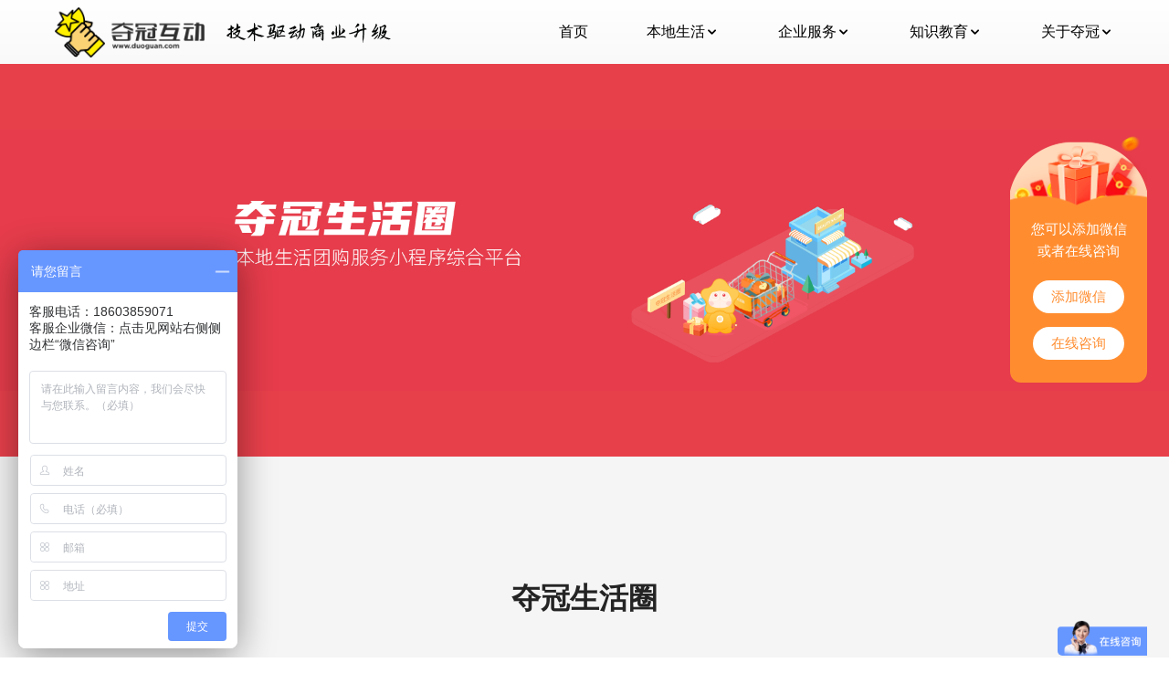

--- FILE ---
content_type: text/html; charset=utf-8
request_url: https://www.duoguan.com/life.html
body_size: 7002
content:
<!DOCTYPE html>
<html>

	<head>
		<meta charset="UTF-8">
		<meta name="renderer" content="webkit">
		<meta http-equiv="X-UA-Compatible" content="IE=edge" />
		<meta name="viewport" content="width=device-width,initial-scale=1.0, maximum-scale=1.0, user-scalable=no" />
		<meta name="baidu-site-verification" content="Sk5a9FksDo" />
		<meta name="360-site-verification" content="7fda613acd7a6a0e5e62d950cf818af9" />
		<title>夺冠生活圈-河南夺冠互动网络科技有限公司</title>
		<meta name="Description" content="夺冠生活圈-为探店达人量身打造的小程序变现工具，借助抖音小程序轻松实现短视频带货，搭建专属粉丝运营阵地，解决流量变现难题。" />
		<meta name="Keywords" content="夺冠生活圈,变现工具,抖音小程序,变现小程序,夺冠互动" />
		<link rel="stylesheet" href="/v2/css/style.css?v=2">
		<link rel="stylesheet" href="/v2/css/page/lifetest.css?v=1">
		<script src="/v2/js/jquery.min.js"></script>
	</head>
	<body>
		<!-- nav -->
<div class="header">
  <div class="wrap">
    <div class="l">
        <h1 class="logo"><a href="/">夺冠互动-技术驱动商业升级</a></h1>
        <span class="slogan"><img src="/v2/img/slogan.svg" width="180"></span>
    </div>
    <div class="r">
      <div class="menu_icon"></div>
      <ul class="menu">
        <li>
          <a href="/">首页</a>
        </li>
        <li>
            <a href="javascript:;" class="more">本地生活<i class="iconfont icon-down"></i></a>
            <div class="sub_menu lg">
              <div class="pro">
                <a href="/life.html" target="_blank" class="hot">
                  <h4>夺冠生活圈</h4>
                  <p>搭建本地生活平台，帮助本地大号变现</p>
                </a>
                <a href="/xiaomotui.html" target="_blank">
                  <h4>小魔推</h4>
                  <p>本地商家短视频裂变推广营销工具</p>
                </a>
                <a href="//www.xiaozhenwaimai.cn/" target="_blank">
                  <h4>小镇外卖</h4>
                  <p>提供下沉市场“家门口”返乡创业机遇</p>
                </a>
              </div>
            </div>
          </li>
          <li>
            <a href="javascript:;" class="more">企业服务<i class="iconfont icon-down"></i></a>
            <div class="sub_menu lg">
              <div class="pro">
                <a href="/moFang.html" target="_blank" class="hot">
                  <h4>夺冠魔方</h4>
                  <p>全行业多端小程序制作平台</p>
                </a>
              <a href="https://wh.shengyitu.com/" target="_blank">
                <h4>生意兔外呼</h4>
                <p>为企业提供稳定可靠的呼叫能力</p>
                </a>
              </div>
            </div>
          </li>
          <li>
            <a href="javascript:;" class="more">知识教育<i class="iconfont icon-down"></i></a>
            <div class="sub_menu lg">
              <div class="pro">
                <a href="//www.htknow.com/" target="_blank" class="hot">
                  <h4>海豚知道</h4>
                  <p>短视频“知识变现”领域的先行开拓者</p>
                </a>
                <a href="//www.luezhi.com/" target="_blank">
                  <h4>略知</h4>
                  <p>专注“知识变现”、“在线教育”、“企业内训”</p>
                </a>
                <a data-href="//w3.iluezhi.com/" class="link_to">
                  <h4>教培班长</h4>
                  <p>专注“素质教育”类培训机构数字化升级</p>
                </a>
              </div>
            </div>
          </li>
        <li>
          <a href="javascript:;" class="more">关于夺冠<i class="iconfont icon-down"></i></a>
          <div class="sub_menu min">
            <div class="link">
              <p><a href="/aboutus.html" target="_blank">关于夺冠</a></p>
              <p><a href="/developing.html" target="_blank">发展历程</a></p>
              <p><a href="">合作联系</a></p>
              <p><a href="/job.html" target="_blank">加入我们</a></p>
            </div>
          </div>
        </li>
      </ul>
    </div>
  </div>
</div>
		<div class="banner flex justify-center items-center">
			<img src="/v2/img/life/newBanner.png" />
		</div>
		<div class="mobilebanner">
			<img src="https://www.canzan.com/v2/images/life_mobile.jpg" />
		</div>

		<div class="main">
			<div class="box box1">
				<h2>夺冠生活圈</h2>
				<div class="pc">
					<p>夺冠生活圈主要是为了解决本地生活线下门店的流量变现难题，通过打造本地生活团购服务小程序平台，</p>
					<p>来帮助有本地生活业务需求的运营者、商家等进行营销推广和获客。在短视频平台侧（抖音&快手&视频号），通过POI团购套餐，</p>
					<p>以及直播营销组件的小程序为商家的到店提供价值；在微信侧，通过针对社群更多样化的社群互动活动帮助同城商家进行营销推广。</p>
				</div>
				<div class="mobile">
					<p>
						夺冠生活圈主要是为了解决本地生活线下门店的流量变现难题，通过打造本地生活团购服务小程序平台，来帮助有本地生活业务需求的运营者、商家等进行营销推广和获客。
					</p>
					<p>
						在短视频平台侧（抖音&快手&视频号），通过POI团购套餐，以及直播营销组件的小程序为商家的到店提供价值；在微信侧，通过针对社群更多样化的社群互动活动帮助同城商家进行营销推广。
					</p>
				</div>
			</div>
			<div class="bg-gray box2">
				<div class="flex justify-between box">
					<div class="center">
						<img src="https://www.canzan.com/v2//images/icon1.png" style="height: 38px;" />
						<h4>500+</h4>
						<p>覆盖城市数量</p>
					</div>
					<div class="center">
						<img src="https://www.canzan.com/v2//images/icon2.png" style="height: 38px;" />
						<h4>4000+</h4>
						<p>站点总数</p>
					</div>
					<div class="center">
						<img src="https://www.canzan.com/v2//images/icon3.png" style="height: 38px;" />
						<h4>10000+</h4>
						<p>覆盖达人数量</p>
					</div>
				</div>
			</div>
			<div class="pc">
				<div class="img-box">
					<div class="box img-box1 flex justify-center">
						<h3>抖音端</h3>
						<img src="https://www.canzan.com/v2/images/img1-1.png" class="m" style="transform:translateX(100px);" />
						<img src="https://www.canzan.com/v2/images/img1-2.png" class="f f1" style="top:250px;left:300px" />
						<img src="https://www.canzan.com/v2/images/img1-3.png" class="f f2" style="top:490px;left:190px" />
					</div>
				</div>
				<div class="img-box">
					<div class="box img-box img-box2 flex justify-center">
						<h3>快手端</h3>
						<img src="https://www.canzan.com/v2/images/img2-1.png" class="m" />
						<img src="https://www.canzan.com/v2/images/img2-2.png" class="f f1"
							style="top:60px;right:180px;transform: translateX(20%);" />
						<img src="https://www.canzan.com/v2/images/img2-3.png" class="f f2"
							style="top:360px;left:130px;transform: translateX(-20%);" />
					</div>
				</div>

				<div class="img-box">
					<div class="box img-box flex justify-center">
						<h3>微信端</h3>
						<img src="https://www.canzan.com/v2/images/img3-1.png" class="m" style="transform:translateX(100px);" />
						<img src="https://www.canzan.com/v2/images/img3-2.png" class="f f1"
							style="top:370px;left:230px;transform: translateY(-50px);" />
						<img src="https://www.canzan.com/v2/images/img3-3.png" class="f f2"
							style="bottom:0;left:140px;transform: translateY(50px);" />
					</div>
				</div>
			</div>
			<div class="mobile">
				<div class="slide-head flex justify-center">
					<h3 class=" active">抖音端</h3>
					<h3>快手端</h3>
					<h3>微信端</h3>
				</div>
				<div class="swiper swiperMini">
					<div class="swiper-wrapper">
						<div class="swiper-slide">
							<div class="swiper swiperMiniImg bg-gray">
								<div class="swiper-wrapper">
									<div class="swiper-slide">
										<img src="https://www.canzan.com/v2/images/mobile/img1-1.png" alt="">
									</div>
									<div class="swiper-slide">
										<img src="https://www.canzan.com/v2/images/mobile/img1-2.png" alt="">
									</div>
								</div>
								<div class="swiper-pagination"></div>
							</div>
						</div>
						<div class="swiper-slide">
							<div class="swiper swiperMiniImg bg-gray">
								<div class="swiper-wrapper">
									<div class="swiper-slide">
										<img src="https://www.canzan.com/v2/images/mobile/img2-1.png" alt="">
									</div>
									<div class="swiper-slide">
										<img src="https://www.canzan.com/v2/images/mobile/img2-2.png" alt="">
									</div>
								</div>
								<div class="swiper-pagination"></div>
							</div>
						</div>

						<div class="swiper-slide">
							<div class="swiper swiperMiniImg bg-gray">
								<div class="swiper-wrapper">
									<div class="swiper-slide">
										<img src="https://www.canzan.com/v2/images/mobile/img3-1.png" alt="">
									</div>
									<div class="swiper-slide">
										<img src="https://www.canzan.com/v2/images/mobile/img3-2.png" alt="">
									</div>
								</div>
								<div class="swiper-pagination"></div>
							</div>
						</div>
					</div>
				</div>
			</div>
			<div class="box3">
				<div class="box content sdwf">
					<h2>三大玩法</h2>
					<div class="flex justify-between">
						<div class="sdwf-box">
							<h3>POI内嵌玩法</h3>
							<p>可配置POI内嵌小程序套餐，用户查看视频时从POI进入内嵌的小程序可进行购买。</p>
							<div class="arrow">
								<span>01</span>
								<img src="https://www.canzan.com/v2/images/arrow.png" />
							</div>
						</div>
						<div class="sdwf-box">
							<h3>直播间挂载玩法</h3>
							<p>直播间挂载小程序，提供直播间商品详情页模板，可以根据需求自己选择，呈现样式更丰富多样化，用户看直播时可直接点击购买。</p>
							<div class="arrow">
								<span>02</span>
								<img src="https://www.canzan.com/v2/images/arrow.png" />
							</div>
						</div>
						<div class="sdwf-box">
							<h3>生活圈+小魔推融合玩法</h3>
							<p>生活圈搭配营销工具小魔推，通过让客户线下扫码自定义发布视频,在线上裂变，传播的视频中挂载POI，POI中可以内嵌小程序套餐实现转化。</p>
							<div class="arrow">
								<span>03</span>
								<img src="https://www.canzan.com/v2/images/arrow.png" />
							</div>
							<!-- <a class="a-xmt" href="小魔推是什么">小魔推是什么？<img src="https://www.canzan.com/v2/images/arrow_dbright.svg" /></a> -->
						</div>
					</div>
				</div>
			</div>
			<div class="box5 content">
				<div class="box">
					<h2 class="red-bottom">为什么选择夺冠生活圈</h2>
					<h3 class="center">产品实力</h3>
					<div class="flex justify-between flex-wrap">
						<div class="why-box">
							<img src="https://www.canzan.com/v2/images/icon4.png" />
							<p>7年技术保障</p>
						</div>
						<div class="why-box">
							<img src="https://www.canzan.com/v2/images/icon5.png" />
							<p>丰富行业经验</p>
						</div>
						<div class="why-box">
							<img src="https://www.canzan.com/v2/images/icon6.png" />
							<p>稳定可靠平台</p>
						</div>
						<div class="why-box">
							<img src="https://www.canzan.com/v2/images/icon7.png" />
							<p>强大功能板块</p>
						</div>
					</div>
				</div>
			</div>
			<div class="content box7 center">
				<h3>运营服务</h3>
				<div class="yyfw-box">
					<p>运营宣传物料扶持，包括海报、视频、文章等</p>
					<p>官方最新政策解读和同步</p>
					<p>运营课程培训，选品侧、直播侧的研究结果及报告培训分享</p>
					<p>亲入到站点，驻地调研，提供保姆级服务</p>
				</div>
			</div>


			<div class="box8 content">
				<h2>售后服务</h2>
				<div class="box shfw-box flex flex-wrap bg-white">
					<div>
						<img src="https://www.canzan.com/v2/images/icon8.png" />
						<p>站点独立群对接，7*12小时答疑解惑</p>
					</div>
					<div>
						<img src="https://www.canzan.com/v2/images/icon9.png" />
						<p>直播培训、视频教学，讲师集训，多种形式助力站点成长</p>
					</div>
					<div>
						<img src="https://www.canzan.com/v2/images/icon10.png" />
						<p>提供一对一小程序功能搭建，权限申请</p>
					</div>
					<div>
						<img src="https://www.canzan.com/v2/images/icon11.png" />
						<p>产品、活动、宣传等多种物料支持，帮助站点快速抢占市场</p>
					</div>
				</div>
			</div>

			<div class="content bg-gray center box10">
				<div class="pc">
					<h2>本地生活小程序团购平台</h2>
					<div class="join">邀您共同参与！</div>
				</div>
				<div class="mobile">
					<h2>本地生活小程序团购平台</h2>
					<h3>邀您共同参与！</h3>
				</div>
				<div>
					<img src="/v2/img/wx_qrcode.png" width="150">
				</div>
			</div>

		</div>

                <!-- footer -->
		<div class="footer">
    <div class="wrap">
        <ul class="foot_nav">
            <li>
                <h3>联系夺冠</h3>
                <div class="link">
                    <p><a href="/aboutus.html">关于夺冠</a></p>
                    <p><a href="/developing.html">发展历程</a></p>
<!--                    <p><a href="/dnews/">夺冠博客</a></p>-->
                    <p><a href="/cms/index/lists/catid/135.html">夺冠博客</a></p>
                    <p><a href="/cms/index/lists/catid/139.html">夺冠知道</a></p>
                    <p><a href="/job.html">加入我们</a></p>
                </div>
            </li>
            <li>
                <h3>实力认证</h3>
                <div class="link">
                    <p><a href="/v2/img/Certification/safe.png" target="_blank">信息安全管理体系认证</a></p>
                    <p><a href="/v2/img/Certification/gr.jpg" target="_blank">国家高新技术企业</a></p>
                    <p><a href="/v2/img/Certification/tec.jpg" target="_blank">河南省科技型企业</a></p>
                    <p><a href="/v2/img/Certification/cnca.jpg" target="_blank">知识产权管理体系认证</a></p>
                    <p><a href="/v2/img/Certification/gs.jpg" target="_blank">工商营业执照</a></p>
                    <p><a href="/v2/img/Certification/tva.jpg" target="_blank">电信增值许可证</a></p>
                </div>
            </li>
            <li>
                <h3>本地生活</h3>
                <div class="pro">
                    <a href="/life.html" target="_blank">
                        <h4>夺冠生活圈</h4>
                        <p>搭建本地生活平台，帮助本地大号变现</p>
                    </a>
                    <a href="/xiaomotui.html" target="_blank">
                        <h4>小魔推</h4>
                        <p>本地商家短视频裂变推广营销工具</p>
                    </a>
                    <a href="//www.xiaozhenwaimai.cn/" target="_blank">
                        <h4>小镇外卖</h4>
                        <p>提供下沉市场“家门口”返乡创业机遇</p>
                    </a>
                </div>
            </li>
            <li>
                <h3>企业服务</h3>
                <div class="pro">
                    <a href="/moFang.html" target="_blank">
                        <h4>夺冠魔方</h4>
                        <p>全行业多端小程序制作平台</p>
                    </a>
                    <a href="https://wh.shengyitu.com/" target="_blank">
                        <h4>生意兔外呼</h4>
                        <p>为企业提供稳定可靠的呼叫能力</p>
                    </a>
                </div>
            </li>
            <li>
                <h3>知识教育</h3>
                <div class="pro">
                    <a href="//www.htknow.com/" target="_blank">
                        <h4>海豚知道</h4>
                        <p>知识数智化智能服务平台</p>
                    </a>
                    <a href="//www.luezhi.com/" target="_blank">
                        <h4>略知</h4>
                        <p>专注“知识变现”、“在线教育”、“企业内训”</p>
                    </a>
                    <a data-href="//w3.iluezhi.com/" class="link_to">
                        <h4>教培班长</h4>
                        <p>专注“素质教育”类培训机构数字化升级</p>
                    </a>
                </div>
            </li>
            <li>
                <h3>夺冠动态</h3>
                <div class="link">

                    <!--S 列表循环开始-->
                                                <p>
                                <a href="/cms/index/shows/catid/182/id/1582.html" title="通告"
                                  target="_blank">通告</a>
                            </p>
                                                    <p>
                                <a href="/cms/index/shows/catid/195/id/1486.html" title="小魔推同城爆店码：同城拓客系统的佼佼者，优势大揭秘！"
                                  target="_blank">小魔推同城爆店码：同城拓客系统的</a>
                            </p>
                                                    <p>
                                <a href="/cms/index/shows/catid/195/id/1485.html" title="高下立判！小魔推同城拓客系统与传统爆店码的区别！"
                                  target="_blank">高下立判！小魔推同城拓客系统与传</a>
                            </p>
                                                    <p>
                                <a href="/cms/index/shows/catid/195/id/1484.html" title="小魔推同城拓客系统的AI混剪功能，扫码发布功能，员工码功能，哪个功能才是对商家更有帮助的？"
                                  target="_blank">小魔推同城拓客系统的AI混剪功能</a>
                            </p>
                                                    <p>
                                <a href="/cms/index/shows/catid/195/id/1483.html" title="2023年什么拓客系统最好用？小魔推同城拓客系统，商家流量裂变利器"
                                  target="_blank">2023年什么拓客系统最好用？小魔推</a>
                            </p>
                                                    <p>
                                <a href="/cms/index/shows/catid/195/id/1482.html" title="服务商创业找项目迷茫？小魔推同城拓客了解一下"
                                  target="_blank">服务商创业找项目迷茫？小魔推同城</a>
                            </p>
                                            
                    <!--E 列表循环结束-->

                </div>
            </li>
        </ul>
        <div class="copyright">
            <div class="l">
                <img src="/v2/img/logo.png" width="138" alt="夺冠互动-技术驱动商业升级">
                <p><img src="/v2/img/slogan.svg" width="180"></p>
            </div>
            <div class="r">
                <p>
                    <span>Copyright © 2015 - 2022 Duoguan Inc. All Rights Reserved.</span><span>河南夺冠互动网络科技有限公司 版权所有</span><span>夺冠互动法律顾问：上海和华利盛（郑州）律师事务所</span>
                </p>
                <p><a href="http://beian.miit.gov.cn/" target="_blank">豫ICP备15005206号-15</a><span>|</span><span>经营许可证编号：豫B2-20170364</span>
                </p>
                <p>
                    <span>联系电话：18603859071</span><span><a href="https://wj.qq.com/s2/7994453/64a3/" rel="nofollow"target="_blank">服务投诉</a></span>
                    <span>服务时间：周一至周日 9:00-21:00</span>
                    <span>公司地址：郑州市经开区第九大街与航海东路交叉口正商·经开广场2号楼20层</span>
                </p>
            </div>
        </div>

        <div class="links">
    <ul class="clearfix">
        <li><a href="https://www.htknow.com/" target="_blank">海豚知道</a></li>
        <li><a href="https://www.shejihz.com/" target="_blank">矢量图</a></li>
        <li><a href="https://www.luezhi.com/" target="_blank">略知知识付费</a></li>
        <li><a href="https://www.aldwx.com/index" target="_blank">阿拉丁指数</a></li>
        <li><a href="https://www.shsixun.com/" target="_blank">短信平台</a></li>
        <li><a href="http://www.focustar.net/" target="_blank">呼叫中心系统</a></li>
        <li><a href="http://www.waleo.cn/" target="_blank">画册设计</a></li>
        <li><a href="https://www.lingkee.cn/" target="_blank">多用户商城系统</a></li>
        <li><a href="https://work.duoguan.com/" target="_blank">企业微信scrm</a></li>
        <li><a href="https://www.ata.com.cn" target="_blank">苏州翻译公司</a></li>
        <li><a href="http://www.userled.cn" target="_blank">LED屏</a></li>
        <li><a href="https://insytone.com" target="_blank">摄像头</a></li>
        <li><a href="http://www.hkm168.com" target="_blank">武汉seo公司</a></li>
        <li><a href="https://www.qdcent.com" target="_blank">好听的英文名</a></li>
        <li><a href="https://www.dyyf.net" target="_blank">石家庄白癜风医院</a></li>
        <li><a href="http://www.cdgedeng.com" target="_blank">工作服</a></li>
        <li><a href="http://www.qcsoft.com.cn" target="_blank">图书管理软件</a></li>
        <li><a href="http://www.zhanhi.com" target="_blank">免费建站</a></li>
        <li><a href="http://www.biscall.cn" target="_blank">呼叫中心系统</a></li>
        <li><a href="http://www.eduppt.cn" target="_blank">PPT模板下载</a></li>
        <li><a href="https://www.teamface.cn" target="_blank">crm</a></li>
        <li><a href="http://www.mucongcy.com" target="_blank">炸鸡店加盟</a></li>
        <li><a href="https://www.meijianpin.com" target="_blank">保健品招商</a></li>
        <li><a href="https://www.zhufaner.com" target="_blank">北京装饰</a></li>
        <li><a href="https://www.szfangwei.cn" target="_blank">深圳网站建设</a></li>
        <li><a href="https://www.580jz.net" target="_blank">小程序开发</a></li>
        <li><a href="https://www.qdyqly.cn" target="_blank">家电维修</a></li>
        <li><a href="http://www.bj-lawyer.org" target="_blank">康宝莱</a></li>
        <li><a href="http://www.xinleilaser.com/" target="_blank">紫外激光打标机</a></li>
        <li><a href="https://www.huazhengcaiwu.cn" target="_blank">注册公司</a></li>
        <li><a href="http://www.100181.com" target="_blank">网站优化</a></li>
        <li><a href="http://www.hzfpay.com" target="_blank">POS机</a></li>
        <li><a href="https://www.coconaichajm.com" target="_blank">coco奶茶加盟</a></li>
        <li><a href="https://www.petzd.com" target="_blank">海缸开缸教程</a></li>
        <li><a href="http://www.canzan.com/" target="_blank">餐赞</a></li>
        <li><a href="http://www.jsss888.com" target="_blank">复刻手表</a></li>
        <li><a href="https://229988.cn" target="_blank">分类广告信息网</a></li>
        <li><a href="https://www.shopxx.net" target="_blank">多用户商城系统</a></li>
        <li><a href="http://www.cndsnet.com" target="_blank">百度快照</a></li>
        <li><a href="http://www.fuyuanacc.com" target="_blank">无锡公司注册</a></li>
        <li><a href="http://www.haozhuji.com.cn" target="_blank">好主机</a></li>
        <li><a href="http://www.pos1000.com" target="_blank">拉卡拉pos机</a></li>
        <li><a href="http://wangzhanyouhua.net" target="_blank">SEO优化</a></li>
        <li><a href="http://www.bjxtjmsb.com" target="_blank">复刻手表</a></li>
        <li><a href="http://www.paperred.com" target="_blank">查重</a></li>
        <li><a href="http://www.quansenlin.com" target="_blank">优惠券</a></li>
        <li><a href="http://www.baydue.com" target="_blank">essay代写</a></li>
        <li><a href="http://www.oulucn.com" target="_blank">全网营销</a></li>
        <li><a class="shengqing" rel="nofollow"
               href="http://wpa.qq.com/msgrd?v=3&uin=1813478710&site=qq&menu=yes" target="_blank">友链申请</a></li>
    </ul>
</div>
    </div>
</div>

<script src="/v2/js/jquery.min.js"></script>
<script src="/v2/js/script.js"></script>
		<script src="/v2/js/swiper.min.js"></script>
		<link rel="stylesheet" href="/v2/css/swiper.min.css">
		<script>
			$(function() {
				let winWidth = window.innerWidth
				if (winWidth <= 750) {
					var swiperMini = new Swiper('.swiperMini', {
						autoplay: false,
						loop: false,
						allowTouchMove: false
					})


					var swiperMiniImg = new Swiper('.swiperMiniImg', {
						slidesPerView: 'auto',
						// slidesPerView: 2,
						spaceBetween: 10,
						centeredSlides: true,
						// loop: false,
						pagination: {
							el: '.swiper-pagination',
							clickable: true,
						},
					});
					$('.slide-head h3').bind('click', function() {
						let i = $('.slide-head h3').index($(this))
						$(this).addClass('active').siblings().removeClass('active')
						swiperMini.slideTo(i, 500, false)
					})
				} else {
					// $webfont.load(".main", "e2894500fb5042ac9a3d0112c654f557", "Alibaba-PuHuiTi-R");
					// $webfont.draw();
				}

			})
		</script>
		<script>
var _hmt = _hmt || [];
(function() {
  var hm = document.createElement("script");
  hm.src = "https://hm.baidu.com/hm.js?df97e3497ae3f23026f53b00092baf5a";
  var s = document.getElementsByTagName("script")[0]; 
  s.parentNode.insertBefore(hm, s);
})();
</script><script charset="UTF-8" id="LA_COLLECT" src="//sdk.51.la/js-sdk-pro.min.js"></script>
<script>LA.init({id: "JJEAHyvkiDr8plcN",ck: "JJEAHyvkiDr8plcN"})</script>
                
<link rel="stylesheet" href="https://www.canzan.com/v2/css/service.css" />
<div class="service">
      <div class="banner_top">
        <img src="https://work.duoguan.com/web/imgs/service.svg" />
      </div>
      <div class="txt_main">
        <div class="text">
          <p>您可以添加微信</p>
          <p>或者在线咨询</p>
        </div>
        <div class="btns">
          <div class="btn">
            <a href="javascript:void(0)">添加微信</a>
            <div class="wx_box">
              <img src="https://www.canzan.com/v2/images/wx-service.jpg" />
            </div>
          </div>
          <div class="btn">
            <a href="javascript:im()" title="点击咨询">在线咨询</a>
          </div>
        </div>
      </div>
    </div>

<script>
 function im(){
    if($('#nb_invite_ok').size()){
      $('#nb_invite_ok').trigger('click')
    }else{
      alert('抱歉!客服有事离开了，请留言~')
    }
   }
</script>

	</body>
</html>


--- FILE ---
content_type: text/css
request_url: https://www.duoguan.com/v2/css/style.css?v=2
body_size: 6772
content:
@font-face{font-family:"iconfont";src:url('//at.alicdn.com/t/font_167357_syzbgja94s.eot?t=1607999914249');src:url('//at.alicdn.com/t/font_167357_syzbgja94s.eot?t=1607999914249#iefix') format('embedded-opentype'),url('[data-uri]') format('woff2'),url('//at.alicdn.com/t/font_167357_syzbgja94s.woff?t=1607999914249') format('woff'),url('//at.alicdn.com/t/font_167357_syzbgja94s.ttf?t=1607999914249') format('truetype'),url('//at.alicdn.com/t/font_167357_syzbgja94s.svg?t=1607999914249#iconfont') format('svg')}.iconfont{font-family:"iconfont" !important;font-size:16px;font-style:normal;-webkit-font-smoothing:antialiased;-moz-osx-font-smoothing:grayscale}.icon-top:before{content:"\e663"}.icon-down:before{content:"\e664"}.icon-right:before{content:"\e665"}.icon-left:before{content:"\e666"}/*! minireset.css v0.0.6 | MIT License | github.com/jgthms/minireset.css */html,body,p,ol,ul,li,dl,dt,dd,blockquote,figure,fieldset,legend,textarea,pre,iframe,hr,h1,h2,h3,h4,h5,h6{margin:0;padding:0}h1,h2,h3,h4,h5,h6{font-size:100%;font-weight:normal}ul{list-style:none}button,input,select,textarea{margin:0}html{box-sizing:border-box}*,*::before,*::after{box-sizing:border-box}img,video{height:auto;max-width:100%}iframe{border:0}table{border-collapse:collapse;border-spacing:0}td,th{padding:0}td:not([align]),th:not([align]){text-align:left}.sub_page_title{text-align:center}.sub_page_title h2{font-weight:bold;font-size:32px;line-height:1.1}.sub_page_title img{vertical-align:top}.sub_page_title p{margin-top:12px}.sub_page_banner{position:relative}.sub_page_banner img{vertical-align:top}.sub_page_banner:hover .text_center h2{letter-spacing:24px;text-align:center}.sub_page_banner .text_center{position:absolute;left:50%;top:50%;width:100%;transform:translate(-50%, -50%);text-align:center}.sub_page_banner .text_center h2{letter-spacing:8px;font-size:64px;font-weight:bold;transition:all ease .3s}.sub_page_banner .text_center p{font-size:23px}.sub_page_banner .text_center p span{font-size:24px;font-family:"rubik"}.tab_switch{justify-content:center;display:flex;font-size:32px;font-weight:bold}.tab_switch li{cursor:default}.tab_switch li:nth-child(n+2){margin-left:32px}.tab_switch li.active{border-bottom:3px solid #FDD000}@media screen and (max-width:800px){.sub_page_title h2{font-size:24px}.tab_switch{font-size:24px}}@font-face{font-family:"rubik";src:url('../font/rubik.otf')}.rubik{font-family:"rubik"}.iconfont{font-size:inherit}a{color:#000;text-decoration:none;transition:all ease .3s}html{scroll-behavior:smooth}body{background:#f5f5f5;background:linear-gradient(#fff, #f5f5f5 120px);font-family:-apple-system,SF UI Text,PingFang SC,Arial,Hiragino Sans GB,Microsoft YaHei,WenQuanYi Micro Hei,sans-serif;line-height:1.6;font-size:16px}.wrap{max-width:1440px;margin-left:auto;margin-right:auto}.header{z-index:10;width:100%;background:none;transition:all ease .3s;position:relative}.header::before{content:"";position:absolute;display:block;left:0;top:0;bottom:0;width:100%;transition:all ease .3s}.header .wrap{display:flex;justify-content:space-between;position:relative}.header .l{display:flex;align-items:center}.header .logo{width:164px;height:60px;overflow:hidden;background:url(/v2/img/logo.png) center center no-repeat;background-size:contain}.header .logo a{width:100%;height:0;display:block;padding-top:60px}.header .slogan{margin-left:24px}.header .slogan img{vertical-align:middle}.header .menu{display:flex;position:relative;z-index:9;transform:scale3d(1, 1, 1)}.header .menu li{position:relative}.header .menu li:nth-child(n+2){margin-left:64px}.header .menu li>a{line-height:70px;display:inline-block}.header .menu li>a i{display:inline-block;transform:scale(1);vertical-align:top;overflow:hidden}.header .menu li>a i::before{display:inline-block;transition:all ease .3s}.header .menu li:hover>a{color:#999}.header .menu li:hover>a i::before{color:#FDD000;transform:rotate(180deg)}.header .menu li:hover .sub_menu{max-height:1000px;transform:scaleY(1)}.header .menu .sub_menu{position:absolute;top:100%;left:50%;white-space:nowrap;background:#fff;box-shadow:1px 5px 10px rgba(0,0,0,0.06);max-height:0;overflow:hidden;transition:all ease .3s;transform:scaleY(0);transform-origin:center top;z-index:2}.header .menu .sub_menu.lg{width:260px;margin-left:-130px}.header .menu .sub_menu.min{width:150px;margin-left:-75px}.header .menu .link{padding:20px 24px;text-align:center}.header .menu .link a{display:inline-block;margin-bottom:8px;position:relative}.header .menu .link a::after{content:"";position:absolute;top:20%;bottom:20%;left:-8px;background:#FDD000;width:0;transition:all ease .3s}.header .menu .link a:hover{transform:translateX(8px)}.header .menu .link a:hover::after{width:3px}.header .menu .pro{padding:24px}.header .menu .pro a{display:block}.header .menu .pro a:nth-child(n+2){margin-top:12px}.header .menu .pro a:hover h4{transform:translateX(8px)}.header .menu .pro a:hover h4::before{width:3px}.header .menu .pro a.hot h4::after{width:32px;height:32px;display:inline-block;content:"";margin-left:3px;margin-top:-3px;background:url(/v2/img/icon/fire.svg) right center no-repeat;background-size:cover}.header .menu .pro p{color:#999;font-size:12px}.header .menu .pro h4{position:relative;transition:all ease .3s;display:flex;align-items:center}.header .menu .pro h4::before{content:"";position:absolute;top:20%;bottom:20%;left:-8px;background:#FDD000;width:0;transition:all ease .3s}.swiper{padding-bottom:30%;position:relative;background:#fff;overflow:hidden}.swiper .swiper_index{position:absolute;left:0;top:0;width:100%;height:100%}.block{background-color:#fff;padding:80px 100px 60px}.block .desc{max-width:60%;margin-top:24px}.block .show{margin-top:24px}.block .sub_tit h3{font-weight:bold;font-size:18px;line-height:1;border-left:3px solid #FDD000;padding-left:10px}.block .b_title{font-size:24px;line-height:24px;margin-top:-24px;position:relative}.block .title{font-size:32px;display:flex;align-content:center}.block .title img{height:50px}.block .title h2{font-weight:bold;margin-left:40px;padding-left:40px;position:relative}.block .title h2::before{content:"";display:block;position:absolute;left:0;top:20%;bottom:20%;width:2px;background:currentColor}.block .btn_box{margin-top:48px;font-size:0;text-align:center}.block .btn_box a{display:inline-block;width:148px;height:48px;line-height:48px;font-size:18px;text-align:center;vertical-align:top;margin-right:12px}.block .btn_box a.primary{background:#000;color:#fff}.block .btn_box a.primary:hover{background:#333}.block .btn_box a.outline{border:2px solid #000;line-height:44px;color:#000}.block .btn_box a.outline:hover{background:#000;color:#fff}.mofang{background-image:url(/v2/img/mf/bg.png);background-position:center right;background-repeat:no-repeat;margin-top:24px}.mofang .mf_list{display:flex;font-size:14px}.mofang .mf_list .tc{text-align:center}.mofang .mf_list ul{display:flex;margin-top:12px}.mofang .mf_list img{height:50px}.mofang .mf_list li+li{margin-left:12px}.mofang .mf_list .item+.item{margin-left:24px}.scrm{background-image:url(/v2/img/scrm/bg.jpg);background-position:right center;background-repeat:no-repeat;background-size:50% auto}.scrm .sub_tit h3{border-color:#007aff}.scrm .s_list h4{font-weight:bold}.scrm .s_list ul{display:flex}.scrm .s_list p{font-size:14px}.scrm .s_list img{height:50px}.scrm .s_list li+li{margin-left:24px}.scrm .case ul{display:flex;margin-top:12px;text-align:center}.scrm .case img{width:120px;height:80px;object-fit:contain}.scrm .case li{position:relative}.scrm .case li:hover .info_tip{opacity:1;transform:scale(1);z-index:1}.scrm .case li .info_tip{position:absolute;left:50%;margin-left:-120px;width:240px;bottom:80%;background:#fff;box-shadow:1px 5px 24px rgba(0,0,0,0.1);padding:24px;opacity:0;transition:all ease .3s;transform:scale(.5);transform-origin:center bottom;z-index:-1}.scrm .case li .info_tip.ll{margin-left:0;left:-15px;transform-origin:45px bottom}.scrm .case li .info_tip.ll::after{left:45px}.scrm .case li .info_tip.rr{margin-left:0;left:auto;right:-15px;transform-origin:165px bottom}.scrm .case li .info_tip.rr::after{right:45px;left:auto}.scrm .case li .info_tip::after{content:"";width:0;height:0;border:8px solid;border-color:#fff transparent transparent transparent;display:block;position:absolute;left:50%;margin-left:-8px;bottom:-16px}.scrm .case li .info_tip p{font-size:12px;text-align:left}.scrm .case li .info_tip h4{margin-bottom:6px}.scrm .case li+li{margin-left:24px}.float_nav{display:none}.float_nav.show{display:block}.float_nav.item_1 dl:nth-of-type(1){border-color:#FDD000}.float_nav.item_1 dl:nth-of-type(1) dt{color:#FDD000}.float_nav.item_2 dl:nth-of-type(2){border-color:#FDD000}.float_nav.item_2 dl:nth-of-type(2) dt{color:#FDD000}.float_nav.item_3 dl:nth-of-type(3){border-color:#FDD000}.float_nav.item_3 dl:nth-of-type(3) dt{color:#FDD000}.float_nav .wrap{background:linear-gradient(#fff, rgba(255,255,255,0.95));backdrop-filter:blur(3px);position:fixed;top:0;left:0;right:0;z-index:9;display:flex;box-shadow:0 0 12px rgba(0,0,0,0.05)}.float_nav dl{flex:1;display:flex;flex-wrap:wrap;padding:15px 5%;border-bottom:3px solid transparent;justify-content:center;text-align:center}.float_nav dt{flex-basis:100%;color:#999;font-size:20px;font-weight:bold}.float_nav dd a{display:flex;align-items:center}.float_nav dd a img{margin-right:3px}.float_nav dd:nth-of-type(n+2){margin-left:16px}.float_nav dd.on{background:linear-gradient(transparent 40%, #FDD000 40%, #FDD000 60%, transparent 60%)}.serve{overflow:hidden}.serve .wrap{margin-top:24px}.solution{position:relative;overflow:hidden}.solution .wrap{margin-top:24px}.solution .solution_item{position:relative}.solution .desc{max-width:70%}.solution .solution_bg,.solution .solution_ill{position:absolute!important;right:-100px;top:-80px;bottom:-60px;left:-100px;transition:all ease .3s}.solution .solution_bg~div,.solution .solution_ill~div{position:relative;z-index:1}.solution .solution_ill{background:url(/v2/img/solution/life/ill.png) right center no-repeat}.solution .solution_ill.ill_1{background-image:url(/v2/img/solution/xmt/ill.png)}.solution .solution_ill.ill_2{background-image:url(/v2/img/solution/ht/ill.png)}.solution .solution_ill.ill_3{background-image:url(/v2/img/solution/luezhi/ill.png)}.solution .solution_ill.ill_4{background-image:url(/v2/img/solution/xz/ill.png)}.solution .solution_ill.ill_5{background-image:url(/v2/img/solution/jt/ill.png)}.solution .con{display:flex;margin-top:24px;position:relative}.solution .solution_show{flex:1;overflow:hidden}.solution .swiper-container{padding-left:24px}.solution .fea .tc{text-align:center}.solution .fea ul{display:flex;margin-top:12px}.solution .fea li+li{margin-left:12px}.solution .lr ul{display:flex;margin-top:12px}.solution .lr li{padding-left:60px}.solution .lr li img{float:left;margin-left:-60px;height:50px}.solution .lr li p{max-width:120px;line-height:1.4;flex:1}.solution .lr li+li{margin-left:12px}.solution .s_list.max_p p{max-width:220px}.solution .s_list h4{font-weight:bold}.solution .s_list img{height:50px}.solution .s_list ul{display:flex;margin-top:12px}.solution .s_list p{font-size:14px;max-width:170px}.solution .s_list li+li{margin-left:24px}.solution .data.no_mt ul{margin-top:0}.solution .data p{font-family:"rubik"}.solution .data ul{margin-top:12px;display:flex}.solution .data ul li:nth-child(n+2){margin-left:24px}.solution .data p{font-size:24px}.solution .scenes ul{margin-top:12px;display:flex}.solution .scenes ul li{max-width:200px}.solution .scenes ul li:nth-child(n+2){margin-left:24px}.solution .scenes .c{border-top:1px solid #eee;margin-top:12px;padding-top:16px;display:flex}.solution .scenes .c .code{width:56px;height:56px;object-fit:contain}.solution .scenes .c .item{position:relative}.solution .scenes .c .item:nth-child(n+2){margin-left:6px}.solution .scenes .c .item>img{width:56px;height:56px;object-fit:contain}.solution .scenes .c .item:hover{z-index:3}.solution .scenes .c .item:hover .info_tip{opacity:1;transform:scale(1);z-index:1}.solution .scenes .t{padding-left:60px}.solution .scenes .t img{float:left;height:60px;margin-left:-60px;margin-right:6px}.solution .scenes .t p{font-size:14px;line-height:1.4}.solution .scenes .t h4{font-weight:bold;margin-bottom:3px}.solution .swiper-slide:nth-child(1) .sub_tit h3{border-color:#fe3043}.solution .swiper-slide:nth-child(2) .sub_tit h3{border-color:#FC7F2B}.solution .swiper-slide:nth-child(3) .sub_tit h3{border-color:#2a75ed}.solution .swiper-slide:nth-child(4) .sub_tit h3{border-color:#5845e8}.solution .swiper-slide:nth-child(5) .sub_tit h3{border-color:#307eff}.solution .tabs{color:#fe3043;border-right:3px solid #eee}.solution .tabs.color_1{color:#2a75ed}.solution .tabs.color_2{color:#5845e8}.solution .tabs.color_3{color:#307eff}.solution .tabs.color_4{color:#FC7F2B}.solution .tabs.color_5{color:#307eff}.solution .tabs a{display:block;transition:all ease .3s;padding-top:30px;padding-bottom:30px;padding-right:42px;font-size:18px;line-height:1.2;position:relative}.solution .tabs a::after{content:"";display:block;position:absolute;right:-4px;top:0;bottom:0;width:5px;background:currentColor;box-shadow:1px 2px 32px currentColor,1px 2px 108px currentColor;opacity:0;transition:all ease .3s}.solution .tabs a:nth-child(n+2){margin-top:24px}.solution .tabs a.active{color:currentColor;text-align:center;font-weight:bold}.solution .tabs a.active::after{opacity:1}.solution .case ul{display:flex;margin-top:12px;text-align:center}.solution .case ul:hover li>img{filter:grayscale(.3);opacity:.5}.solution .case ul:hover li:hover>img{opacity:1}.solution .case li{max-width:92px;line-height:1.2;font-size:14px;position:relative}.solution .case li .r{border-radius:100px}.solution .case li>img{width:80px;height:80px;object-fit:contain;margin-bottom:6px;padding:3px;border-radius:100px;transition:all ease .3s}.solution .case li:hover .info_tip{opacity:1;transform:scale(1);z-index:1}.solution .case li:hover>img{opacity:1}.solution .case li+li{margin-left:24px}.solution .info_tip{position:absolute;text-align:center;left:50%;margin-left:-100px;width:200px;bottom:80%;background:#fff;box-shadow:1px 5px 24px rgba(0,0,0,0.1);padding:24px;opacity:0;transition:all ease .3s;transform:scale(.5);transform-origin:center bottom;z-index:-1}.solution .info_tip img{vertical-align:top}.solution .info_tip.ll{margin-left:0;left:-15px;transform-origin:45px bottom}.solution .info_tip.ll::after{left:45px}.solution .info_tip.rr{margin-left:0;left:auto;right:-15px;transform-origin:165px bottom}.solution .info_tip.rr::after{right:45px;left:auto}.solution .info_tip::after{content:"";width:0;height:0;border:8px solid;border-color:rgba(255,255,255,0.95) transparent transparent transparent;display:block;position:absolute;left:50%;margin-left:-8px;bottom:-16px}.solution .info_tip p{font-size:12px;margin-top:6px;text-align:left}.partner{margin-top:24px}.partner ul{font-size:0;text-align:center}.partner img{height:32px;opacity:.8}.partner li{display:inline-block;margin-top:24px;width:20%}.footer{background:#fff;margin-top:24px;padding-top:48px}.footer .foot_nav{display:flex;justify-content:space-between;font-size:14px}.footer .foot_nav .link a{display:inline-block;margin-bottom:8px;position:relative}.footer .foot_nav .link a::after{content:"";position:absolute;top:20%;bottom:20%;left:-8px;background:#FDD000;width:0;transition:all ease .3s}.footer .foot_nav .link a:hover{transform:translateX(8px)}.footer .foot_nav .link a:hover::after{width:3px}.footer .foot_nav .pro a{display:block;margin-bottom:12px}.footer .foot_nav .pro a:hover h4{transform:translateX(8px)}.footer .foot_nav .pro a:hover h4::after{width:3px}.footer .foot_nav .pro p{color:#999}.footer .foot_nav .pro h4{position:relative;transition:all ease .3s}.footer .foot_nav .pro h4::after{content:"";position:absolute;top:20%;bottom:20%;left:-8px;background:#FDD000;width:0;transition:all ease .3s}.footer .foot_nav h3{font-size:18px;font-weight:bold;position:relative;margin-bottom:20px}.footer .foot_nav h3::after{content:"";display:block;width:2em;height:3px;background:#FDD000;margin-top:6px}.footer .copyright{margin-top:24px;border-top:1px solid #eee;padding:24px 0;display:flex;align-items:center;font-size:14px}.footer .copyright span,.footer .copyright a{margin-right:12px}.footer .copyright .l{margin-right:48px;text-align:center}.footer .copyright .l p{margin-top:12px}.footer .copyright .l img{vertical-align:top}.footer .copyright .r{line-height:1.8}.footer .links{border-top:1px solid #eee;padding:12px 0;font-size:0}.footer .links li{display:inline-block;font-size:12px;margin-right:6px}.footer .links a{color:#999}.footer .links a:hover{color:#000}.menu_icon{display:none;width:40px;height:40px;position:relative;transform:scale(.8)}.menu_icon::after,.menu_icon::before{content:"";display:block;position:absolute;left:20%;right:20%;top:50%;height:3px;border-radius:100px;background:currentColor;transform:translateY(-50%);transition:all ease .3s}.menu_icon::after{box-shadow:0 -8px currentColor,0 8px currentColor}.menu_icon.close::after{box-shadow:none}.menu_icon.close::after{transform:translateY(-50%) rotate(45deg)}.menu_icon.close::before{transform:translateY(-50%) rotate(-45deg)}.link_to{cursor:pointer}@media screen and (min-width:801px){.mf_pro ul{display:flex;margin-top:12px;text-align:center}.mf_pro li{position:relative;padding-top:80px;min-width:80px}.mf_pro li+li{margin-left:16px}.mf_pro li:nth-child(1) .icon{background:linear-gradient(90deg, #98d4ff, #0697ff)}.mf_pro li:nth-child(2) .icon{background:linear-gradient(90deg, #ff9f51, #ff5049)}.mf_pro li:nth-child(3) .icon{background:linear-gradient(90deg, #ffdd36, #ffac32)}.mf_pro li:nth-child(4) .icon{background:linear-gradient(90deg, #cd9efc, #7669f0)}.mf_pro li:nth-child(5) .icon{background:linear-gradient(90deg, #32dab6, #38cf7a)}.mf_pro li:nth-child(6) .icon{background:linear-gradient(90deg, #93ec6a, #39be18)}.mf_pro li.m{padding-top:0}.mf_pro li.m a{width:80px;height:80px;line-height:80px;display:block;background:#FDD000;color:#fff;font-size:48px;border-radius:100px}.mf_pro li.on:hover .icon{width:200px;height:225px;border-radius:16px;box-shadow:2px 2px 24px rgba(0,0,0,0.08);left:50%;margin-left:-100px;z-index:2;cursor:default;overflow:visible}.mf_pro li.on:hover .default{display:none}.mf_pro li.on:hover .hover{display:block;transform:scale(1);opacity:1}.mf_pro li.on:hover .t{max-height:1000px;overflow:visible}.mf_pro p{margin-top:12px}.mf_pro .icon{width:80px;height:80px;border-radius:100px;position:absolute;left:50%;margin-left:-40px;top:0;transition:all ease .3s;background:linear-gradient(90deg, #32dab6, #38cf7a);overflow:hidden}.mf_pro .default{position:absolute;top:50%;left:0;width:100%;margin-top:-20px}.mf_pro .default img{max-width:40px;vertical-align:top}.mf_pro .hover{width:200px;position:absolute;left:50%;margin-left:-100px;top:0;color:#fff;transform:scale(1.2);opacity:0;transition:all ease .3s;backface-visibility:hidden;perspective:1000}.mf_pro .hover img{background:#fff;padding:5px;margin-top:-50px;width:70%;border-radius:12px;box-shadow:3px 6px 24px rgba(0,0,0,0.08)}.mf_pro .hover .t{padding:0 12px;height:140px}.mf_pro .hover .t p{font-size:12px;margin-top:3px}.mf_pro .hover .b{background:#fff;padding:24px;border-radius:0 0 16px 16px;margin-top:12px}.mf_pro .hover .b a:hover{color:#999}}@media screen and (min-width:1281px) and (max-width:1440px){.header{padding-left:100px;padding-right:100px}.footer{padding-left:100px;padding-right:100px}}@media screen and (min-width:1205px) and (max-width:1280px){.header{padding-left:60px;padding-right:60px}.footer{padding-left:60px;padding-right:60px}.block{padding:60px 60px 60px}}@media screen and (min-width:801px) and (max-width:1024px){.header{padding-left:30px;padding-right:30px}.header .logo{width:120px;background-size:contain;background-position:left center}.header .slogan{display:none}.header .slogan img{width:100px}.footer{padding-left:30px;padding-right:30px}.block{padding:50px 30px;margin-top:12px}.block .desc{max-width:90%}.mofang{background-size:40% auto}.solution .solution_ill{background-size:auto 50%;background-position:right bottom}.solution .con{display:block}.solution .tabs{display:flex;float:right;margin-top:-70px;border:none}.solution .tabs a{padding:0;line-height:42px}.solution .tabs a.active{padding:0;background:none;color:currentColor}.solution .tabs a:nth-child(n+2){margin-top:0;margin-left:24px}.footer .foot_nav .pro p{display:none}.partner li img{height:30px}}@media screen and (max-width:800px){.menu_icon{display:block}.header{padding-left:15px;padding-right:15px}.header .wrap{align-items:center}.header .logo{width:108px;height:50px;background-size:contain;background-position:left center}.header .menu{display:none}.header .menu.show{display:block;position:fixed;top:50px;bottom:0;left:0;right:0;background:#fff;z-index:9;overflow:hidden;overflow-y:auto;-webkit-overflow-scrolling:touch;padding-bottom:100px}.header .menu.show .sub_menu{display:block;position:relative;transform:scaleY(1);max-height:10000px;background:none;box-shadow:none;left:auto;margin-left:auto;width:auto;white-space:normal;backdrop-filter:none;padding:0 5%}.header .menu.show .link{padding:0;display:flex;flex-wrap:wrap;text-align:left}.header .menu.show .link p{width:25%;font-size:14px}.header .menu.show .link p:nth-child(n+2){margin-top:0}.header .menu.show .pro{padding:0;display:flex;flex-wrap:wrap}.header .menu.show .pro h4{font-size:14px}.header .menu.show .pro a{width:40%;flex-grow:1}.header .menu.show .pro a:nth-child(2n){margin-left:4%}.header .menu.show .pro a:nth-child(n+2){margin-top:0}.header .menu.show .pro a:nth-child(n+3){margin-top:2%}.header .menu.show li:nth-child(n+2){margin-left:0}.header .menu.show li:hover>a{color:inherit}.header .menu.show li:hover>a i{color:inherit;transform:rotate(0deg)}.header .menu.show li>a{font-size:16px;font-weight:bold;padding-left:5%;line-height:46px;display:flex}.header .menu.show li>a i{margin-left:10px}.header .slogan{margin-left:15px}.header .slogan img{width:150px}.swiper{padding-bottom:50%}.swiper img{height:100%;object-fit:cover}.float_nav dd{display:none}.float_nav dl{padding:6px 0}.footer{padding-left:15px;padding-right:15px}.block{padding:30px 15px;margin-top:12px}.block .b_title{font-weight:bold;margin-top:0;font-size:18px}.block .show{margin-top:20px}.block .desc{max-width:100%;font-size:14px;margin-top:20px}.block .btn_box{margin-top:40px;display:flex;justify-content:center}.block .btn_box a{width:40%;margin:0}.block .btn_box a+a{margin-left:2%}.block .title{align-items:center}.block .title img{height:32px}.block .title h2{font-size:18px;margin-left:15px;padding-left:15px;line-height:1.2}.mofang{background-size:40% auto;margin-top:0}.mofang .mf_pro ul{overflow:hidden;overflow-x:auto;white-space:nowrap;-webkit-overflow-scrolling:touch;padding:60px 15px 0;margin:0 -15px}.mofang .mf_pro ul li{display:inline-block;border-radius:12px;color:#fff;width:160px;white-space:normal}.mofang .mf_pro ul li.m{display:none}.mofang .mf_pro ul li>p{display:none}.mofang .mf_pro ul li:nth-child(1){background:linear-gradient(90deg, #98d4ff, #0697ff)}.mofang .mf_pro ul li:nth-child(2){background:linear-gradient(90deg, #ff9f51, #ff5049)}.mofang .mf_pro ul li:nth-child(3){background:linear-gradient(90deg, #ffdd36, #ffac32)}.mofang .mf_pro ul li:nth-child(4){background:linear-gradient(90deg, #cd9efc, #7669f0)}.mofang .mf_pro ul li:nth-child(5){background:linear-gradient(90deg, #32dab6, #38cf7a)}.mofang .mf_pro ul li:nth-child(6){background:linear-gradient(90deg, #93ec6a, #39be18)}.mofang .mf_pro ul li img{border-radius:12px;border:6px solid #fff;max-width:80%;box-shadow:1px 3px 15px rgba(0,0,0,0.1)}.mofang .mf_pro ul li p{font-size:12px;line-height:1.2;margin-top:3px;height:42px}.mofang .mf_pro ul li .t{margin-top:-30px;text-align:center;padding:0 12px}.mofang .mf_pro ul li .b{background:#fff;margin:12px 3px 3px;border-radius:6px 6px 12px 12px}.mofang .mf_pro ul li .b a{display:block;text-align:center;line-height:2.5}.mofang .mf_pro .default{display:none}.mofang .mf_pro .hover{display:block}.mofang .mf_list{display:block}.mofang .mf_list p{font-size:12px}.mofang .mf_list li{flex:1}.mofang .mf_list li+li{margin-left:0}.mofang .mf_list .item+.item{margin-left:0;margin-top:20px}.scrm{overflow:hidden}.scrm .case li p{margin-top:-10px}.scrm .s_list ul{flex-wrap:wrap}.scrm .s_list li{width:50%}.scrm .s_list li:nth-child(n+3){margin-top:10px}.scrm .s_list li+li{margin-left:0}.solution .swiper-container{padding-left:0}.solution .solution_ill{opacity:.1;background-position:center top}.solution .solution_bg{background-size:cover}.solution .solution_show{margin-top:20px}.solution .lr ul{flex-wrap:wrap}.solution .lr ul li{flex-basis:50%;padding-left:0;display:flex;align-items:center}.solution .lr ul li:nth-child(n+2){margin-left:0}.solution .lr ul li:nth-child(n+3){margin-top:10px}.solution .lr ul li img{display:block;margin-left:0;margin-right:10px;width:40px}.solution .lr ul li p{font-size:14px}.solution .data ul{flex-wrap:wrap;text-align:center}.solution .data ul li{flex-basis:50%}.solution .data ul li:nth-child(n+2){margin-left:0}.solution .data ul li:nth-child(n+3){margin-top:10px}.solution .data ul p{font-size:24px;line-height:1.3}.solution .data ul h4{font-size:14px}.solution .scenes ul{display:block}.solution .scenes ul li{max-width:1000px}.solution .scenes ul li:nth-child(n+2){margin-left:0;margin-top:10px}.solution .case ul li{flex:1}.solution .case ul li img{width:100%;height:auto}.solution .case ul li>p{font-size:12px}.solution .case ul li:nth-child(n+2){margin-left:10px}.solution .s_list.max_p p{max-width:1000px}.solution .s_list ul{flex-wrap:wrap}.solution .s_list ul li{padding-left:50px;width:auto}.solution .s_list ul li img{float:left;margin-left:-50px;margin-right:10px}.solution .s_list ul li:nth-child(n+2){margin-left:0;margin-top:10px}.solution .s_list ul li p{max-width:1000px}.solution .tabs{float:none;margin:15px -15px 0;display:flex;position:sticky;border:none;top:50px;background:#fff;z-index:9}.solution .tabs a{flex:1;font-size:16px;padding:12px 4.6%;line-height:1.1;text-align:center;position:relative}.solution .tabs a::after{display:none}.solution .tabs a::before{content:"";display:block;position:absolute;left:0;right:0;bottom:0;background:currentColor;height:3px;transition:background ease .3s;box-shadow:1px 2px 32px currentColor,1px 2px 108px currentColor;opacity:0}.solution .tabs a:nth-child(n+2){margin-left:0;margin-top:0}.solution .tabs a.active{padding:12px 4.6%;background:none;color:currentColor}.solution .tabs a.active::before{opacity:1}.solution .con{margin-top:0;display:block}.solution .solution_ill{background-size:auto 50%;background-position:right bottom}.partner{overflow:hidden}.partner ul{display:flex;flex-wrap:wrap;margin-right:-10px;justify-content:space-between}.partner li{margin-top:20px;margin-right:10px;width:auto}.partner img{height:18px}.footer{margin-top:10px}.footer .links{display:none}.footer .foot_nav .pro p{display:none}.footer .foot_nav{display:none}.footer .copyright{padding-top:0;border:none;margin-top:0;display:block}.footer .copyright .l{margin-right:0}.footer .copyright .r{margin-top:10px;opacity:.8}.sub_page_banner:hover .text_center h2{letter-spacing:16px;text-align:center}.sub_page_banner .text_center{position:absolute;left:50%;top:50%;width:100%;transform:translate(-50%, -50%);text-align:center}.sub_page_banner .text_center h2{letter-spacing:4px;font-size:36px;font-weight:bold;transition:all ease .3s}.sub_page_banner .text_center p{font-size:14px}.sub_page_banner .text_center p span{font-size:14px}}/*# sourceMappingURL=./style.css.map */

--- FILE ---
content_type: text/css
request_url: https://www.duoguan.com/v2/css/page/lifetest.css?v=1
body_size: 2953
content:
body{
  background-color: #FFF;
}
.main{
color: #242424;
}
/* .header ~ div{font-family: '黑体';} */

/* p{
font-size: 17px;
} */
/* div.footer p{font-size: 16px;} */
.flex{display:flex}.inline-flex{display:inline-flex}.table{display:table}.inline-table{display:inline-table}.table-caption{display:table-caption}.table-cell{display:table-cell}.table-column{display:table-column}.table-column-group{display:table-column-group}.table-footer-group{display:table-footer-group}.table-header-group{display:table-header-group}.table-row-group{display:table-row-group}.table-row{display:table-row}.flow-root{display:flow-root}.grid{display:grid}.inline-grid{display:inline-grid}.contents{display:contents}.list-item{display:list-item}.hidden{display:none}.flex-row{flex-direction:row}.flex-row-reverse{flex-direction:row-reverse}.flex-column{flex-direction:column}.flex-col-reverse{flex-direction:column-reverse}.flex-wrap{flex-wrap:wrap}.flex-wrap-reverse{flex-wrap:wrap-reverse}.flex-nowrap{flex-wrap:nowrap}.place-items-start{place-items:start}.place-items-end{place-items:end}.place-items-center{place-items:center}.place-items-stretch{place-items:stretch}.place-content-center{place-content:center}.place-content-start{place-content:start}.place-content-end{place-content:end}.place-content-between{place-content:space-between}.place-content-around{place-content:space-around}.place-content-evenly{place-content:space-evenly}.place-content-stretch{place-content:stretch}.place-self-auto{place-self:auto}.place-self-start{place-self:start}.place-self-end{place-self:end}.place-self-center{place-self:center}.place-self-stretch{place-self:stretch}

.items-start{align-items:flex-start}.items-end{align-items:flex-end}.items-center{align-items:center}.items-baseline{align-items:baseline}.items-stretch{align-items:stretch}.content-center{align-content:center}.content-start{align-content:flex-start}.content-end{align-content:flex-end}.content-between{align-content:space-between}.content-around{align-content:space-around}.content-evenly{align-content:space-evenly}.self-auto{align-self:auto}.self-start{align-self:flex-start}.self-end{align-self:flex-end}.self-center{align-self:center}.self-stretch{align-self:stretch}
.justify-items-start{justify-items:start}.justify-items-end{justify-items:end}.justify-items-center{justify-items:center}.justify-items-stretch{justify-items:stretch}.justify-start{justify-content:flex-start}.justify-end{justify-content:flex-end}.justify-center{justify-content:center}.justify-between{justify-content:space-between}.justify-around{justify-content:space-around}.justify-evenly{justify-content:space-evenly}.justify-self-auto{justify-self:auto}.justify-self-start{justify-self:start}.justify-self-end{justify-self:end}.justify-self-center{justify-self:center}.justify-self-stretch{justify-self:stretch}.flex-1{flex:1 1 0%}.flex-auto{flex:1 1 auto}.flex-initial{flex:0 1 auto}.flex-none{flex:none}.flex-grow-0{flex-grow:0}.flex-grow{flex-grow:1}.flex-shrink-0{flex-shrink:0}.flex-shrink{flex-shrink:1}.order-1{order:1}.order-2{order:2}.order-3{order:3}.order-4{order:4}.order-5{order:5}.order-6{order:6}.order-7{order:7}.order-8{order:8}.order-9{order:9}.order-10{order:10}.order-11{order:11}.order-12{order:12}.order-first{order:-9999}.order-last{order:9999}.order-none{order:0}

.center{text-align: center;}

.bg-gray{
  background-color: #fbfbfb;
}
.bg-white{background-color: #FFF;}
.bold{
font-weight: 600
}
/*页面自定义开始*/

.main h2,.main h3,.main h4{
font-weight: 600;
}

.banner{
  background-color:#e8404b;height: 430px;
  display: flex;
}
.banner img{
  max-height: 100%;width: auto;max-width:100%;
}
.mobilebanner{
display: none;
}

.main .box{
  max-width: 1030px;margin-left: auto;margin-right: auto;
}
.main .content{
padding-top: 90px;padding-bottom: 90px;
}
.main h2{
  font-size: 32px;text-align: center;margin-bottom: 40px;
}
.red-bottom{
position: relative;
}
.red-bottom::after{
content: '';position: absolute;bottom: -16px;left: 50%;transform: translateX(0px);opacity: 0;
width: 0;height: 7px;background-color: #e63c4b;
transition: all .5s;
}
.red-bottom:hover::after{
width: 35px;transform: translateX(-18px);opacity: 1;
}

.img-box,.img-box .box{
position: relative;
}

.img-box{
  margin-top: 20px;margin-bottom: 180px;
}
.img-box img.f{
  position: absolute;
}
.img-box .f{
  opacity: 0;transition: all .5s;
  transition-timing-function: cubic-bezier(0.42, 0, 0.37, 1.21);
}

.img-box .f2{
transition-delay: .1s;
}
.img-box .f3{
transition-delay: .1s;
}


.img-box:hover .f{
  opacity: 1 !important;transform: translateX(0) !important;transform: translateY(0) !important;
}
.img-box h3{
  line-height: 22px;
  border-left: 6px solid #e63c4b;padding-left: 10px;
  position: absolute;top:0;left: 100px;
}

.img-box1 .f{
  transform: translateX(-20%);
}
.main h3{
  font-size: 26px;
}

.sdwf-box{
  background-color: #FFF;min-height: 350px;padding: 60px 30px 0;position: relative;
}
.sdwf-box h3{
  margin-bottom: 30px;font-weight: bold;
}
.sdwf-box .arrow{
  position: absolute;bottom: 30px;left: 30px;
}
.sdwf-box .arrow span{color:#e63c4b;font-size: 22px;font-weight: bold;margin-right: 5px;}
.sdwf-box:nth-child(2){
  margin: 0 25px;
}

.why-box{
width: 180px;text-align: center;
}
.why-box p{font-size: 26px;color: #444;font-weight: 100;}
.why-box img{
height: 60px;margin-bottom: 15px;
}

.zzsl-box{
background-color: #e63c4b;border-radius: 8px;padding: 50px 80px;min-height: 340px;
}
.zzsl-box ul li{
color: #FFF;list-style: disc;line-height: 38px;opacity: .8;cursor: pointer;font-size: 17px;
}
.zzsl-box ul li:hover{opacity: 1;}

.yyfw-box{
padding-top: 30px;line-height: 50px;
}

.shfw-box{
padding: 25px 0 25px 80px;
}
.shfw-box > div{
padding: 25px 0;
}
.shfw-box >div:nth-child(2n+1){
width: 45%;
}
.shfw-box >div:nth-child(2n+2){
width: 55%;
}
.shfw-box img{
width: 40px;height: 40px;object-fit: none;background-color: #fef5f6;box-shadow:0 0 0 20px #fef5f6;border-radius: 50%;margin-bottom: 30px;
}

.join{
font-size: 20px;font-family: fantasy;letter-spacing: 2px;
background-color: #e63c4b;display: inline-block;min-width: 250px;text-align: center;line-height: 38px;color: #f2f2f2;border-radius: 20px;margin-bottom: 50px;
}

.box1{
padding:130px 0;
}

.box1 .pc{
text-align: center;
}
.mobile{
display: none;
}
.box2{
margin-bottom:90px;
}

.box2 .box{
padding:50px 0;
}

.box2 .box .center{
width: 188px;
}

.box3,.box6,.box8{
background-color: #fbfbfb;
}


.a-xmt{
color: #e8404b;font-size: 16px;
position: absolute;right: 30px;bottom: 30px;
line-height: 36px;padding: 0 20px;border: 1px solid #e8404b;border-radius: 20px;
}
.a-xmt img{
height: 12px;
}

.box5 h2{
margin-bottom: 60px;
}

.box5 h3{
margin-bottom: 70px;
}

@media screen and (max-width:750px) {
body .main{
  font-size: 15px;
}
.main .box{
  max-width: 80%;
}
.main h2, .main h3, .main h4 {
  font-weight: 400;
}
.main h2{
  font-size: 25px;margin-bottom: 30px;
}
.main h3{
  font-size: 22px;
}
.main .content {
  padding-top: 60px;
  padding-bottom: 60px;
}

.mobilebanner{
  display: block;text-align: center;
}
.mobilebanner img{
  max-width: 100%;max-height: 700px;object-fit: contain;vertical-align: top;
}
.banner,.pc{display: none;}
.mobile{
  display: block;
}
.red-bottom::after{
  content: none;
}
.box1{
  padding:60px 0;
}

.box1 .mobile p:first-child{
  padding-bottom:20px ;
  margin-bottom:20px ;
  position: relative
}
.box1 .mobile p:first-child::after{
  content:'';
  position: absolute;bottom: 0;left: 0;
  width: 20px;height: 1px;background-color: #444;
}

.box2{
  margin-bottom:30px;
}

.box2 .box{
  padding:30px 0;max-width: 100%;
}
.box2 .box .center{
  width: auto;position: relative;flex: 6;
}
.box2 .box .center:nth-child(2){
  flex: 5;
}
.box2 .box .center:nth-child(2)::before,.box2 .box .center:nth-child(2)::after{
  content: '';
  position: absolute;top: 30%;bottom: 30%;width: 2px;background-color: #DDD;
}
.box2 .box .center:nth-child(2)::before{
  left: 0;
}
.box2 .box .center:nth-child(2)::after{
  right: 0;
}
.box2 .box img{
  display: none;
}
.box2 .box h4{
  font-size: 22px;font-family: math;
}
.box2 .box p{
  color: #777;
}

.swiperMiniImg{
  height: 570px;padding-top: 20px;
}
.swiperMiniImg .swiper-wrapper{
  max-height: 500px;
}

.swiperMiniImg .swiper-slide{
  width: 70%;
}
/* .swiperMiniImg .swiper-pagination{
  bottom: 110%;
} */

.swiperMiniImg .swiper-slide img{
  transform: scale(.9);transition: all .3s;
  max-height: 100%;
}
.swiperMiniImg .swiper-slide.swiper-slide-active img{
  transform: scale(1);
}
.swiper-pagination-bullet-active{
  background-color: #e8404b !important;
}

.slide-head{
  padding-bottom: 20px;
}

.slide-head h3:nth-child(2) {
  padding:0 12px;
}
.slide-head h3{
  cursor: pointer;position: relative;font-size: 16px;
  min-width: 100px;text-align: center;
}
.slide-head h3::after{
  content: '';
  position: absolute;
  left: 50%;width: 28px;height: 6px;background-color: transparent;
  transform: translateX(-15px);
  bottom: -10px;transition: all .5s;
}
.slide-head h3.active::after{
  background-color: #e8404b;
}


.sdwf>.flex{
  flex-direction: column;
}
.sdwf-box{
  padding: 50px 20px 20px;min-height: auto;
}
.sdwf-box h3{
  margin-bottom: 15px;
  font-size: 20px;
}
.sdwf-box:nth-child(2){
  margin: 10px 0;
}
.sdwf-box .arrow{
  top: 10px;left: 20px;
}
.why-box p{
  font-weight: 300;
}

.box3,.box6,.box8{
  background-color: #FFF;
}

.a-xmt{
  font-size: 14px;padding: 0 15px;line-height: 30px;
  bottom: -30px;
}

.box5,.box7{background-color: #fbfbfb;}

.box5 h2{
  margin-bottom: 30px;
}

.box5 h3{
  margin-bottom: 30px;
}

.why-box{
  width: 48%;background-color: #FFF;padding: 20px 0;
  border-radius: 10px;margin-bottom: 10px;
}
.why-box img {
  height: 40px;
  margin-bottom: 10px;
}
.why-box p{
  font-size: 16px;color: #111;
}

.box6 .mobile.flex{
  display: flex;margin-bottom: 15px;
}

.box6 img{
  width: 47%;
}
.zzsl-box{
  background-color: #FFF;
  padding: 0;
  min-height: auto;
}
.zzsl-box ul li{
  color: #222;font-size: 15px;line-height: 16px;margin: 13px 0;
  list-style-type: none;padding-left: 10px;
  border-left: 2px solid #e8404b;
}
.yyfw-box {
  padding-top: 20px;
  line-height: 40px;
}

.yyfw-box p::before{
  content: '· ';font-size: 18px;
}

.shfw-box{
  padding: 0;
}
.shfw-box > div {
  padding: 15px 10px;
}
.shfw-box img{
  box-shadow:0 0 0 15px #fef5f6;
  margin-bottom: 15px;margin-left: 20px;
}

.box10 h3{
  margin-bottom:30px;
}
.box10 .mobile h2{
  font-weight: 800;font-style: italic;margin-bottom: 10px;
}

}
@media screen and (max-width:450px) {
  body .main{
    font-size: 14px;
  }
  .main .box{ 
    max-width: 90%;
  }

  .main .content {
    padding-top: 30px;
    padding-bottom: 30px;
  }
  .main h2{
    margin-bottom: 20px;
  }
  .main .content.sdwf{
    padding-bottom: 50px;
  }

  .box1{
    padding:30px 0;
  }

  .box1 .mobile p:first-child{
    padding-bottom:15px ;
    margin-bottom:15px ;
  }
  .box7{
    font-size: 13px; 
  }
}

--- FILE ---
content_type: text/css
request_url: https://www.canzan.com/v2/css/service.css
body_size: 557
content:
.service {
  position: fixed;
  right: 24px;
  top: 20%;
  z-index: 100;
  width: 150px;
  text-align: center;
}
.service .banner_top {
  height: 85px;
  position: relative;
  background: url(https://work.duoguan.com/web/imgs/service.svg) center center no-repeat;
  background-size: cover;
}
.service .txt_main {
  background: #ff8d30;
  border-radius: 0 0 12px 12px;
}
.service .txt_main .text {
  padding: 10px 6px;
  font-size: 15px;
  color: #FFF;
}
.service .txt_main .btns {
  padding: 10px 25px 25px;
}
.service .txt_main .btns .btn {
  position: relative;
}
.service .txt_main .btns .btn + .btn {
  margin-top: 15px;
}
.service .txt_main .btns .btn a {
  display: block;
  background-color: #FFF;
  color: #ff8d30;
  font-size: 15px;
  line-height: 36px;
  border-radius: 20px;
  -webkit-transition: all ease 0.3s;
  transition: all ease 0.3s;
}
.service .txt_main .btns .btn a:hover {
  -webkit-box-shadow: 0 0 0 4px rgba(255, 255, 255, 0.6);
  box-shadow: 0 0 0 4px rgba(255, 255, 255, 0.6);
}
.service .txt_main .btns .btn .wx_box {
  position: absolute;
  top: -180px;
  right: 100%;
  margin-right: 50px;
  width: 310px;
  z-index: 20;
  background-color: #FFF;
  border-radius: 6px;
  -webkit-box-shadow: 1px 3px 24px rgba(0, 0, 0, 0.2);
  box-shadow: 1px 3px 24px rgba(0, 0, 0, 0.2);
  font-size: 16px;
  display: none;
  -webkit-animation: service_apply 0.3s ease forwards;
  animation: service_apply 0.3s ease forwards;
}
.service .txt_main .btns .btn .wx_box img {
  vertical-align: top;
}
.service .txt_main .btns .btn:hover .wx_box {
  display: block;
}

@media screen and (max-width:750px){
  .service{
    display: none;
  }
}

@-webkit-keyframes service_apply {
  0% {
    -webkit-transform: translateY(68px);
    transform: translateY(68px);
    opacity: 0;
  }
  100% {
    -webkit-transform: translateY(0px);
    transform: translateY(0px);
    opacity: 1;
  }
}
@keyframes service_apply {
  0% {
    -webkit-transform: translateY(68px);
    transform: translateY(68px);
    opacity: 0;
  }
  100% {
    -webkit-transform: translateY(0px);
    transform: translateY(0px);
    opacity: 1;
  }
}

--- FILE ---
content_type: image/svg+xml
request_url: https://www.duoguan.com/v2/img/icon/fire.svg
body_size: 806
content:
<svg t="1629959926946" class="icon" viewBox="0 0 1024 1024" version="1.1" xmlns="http://www.w3.org/2000/svg" p-id="1177" xmlns:xlink="http://www.w3.org/1999/xlink" width="24" height="24">
    <defs>
    <style type="text/css">
      .icon_1{
        animation: jump ease .5s infinite;
        transform-origin: center bottom;
      }
      .icon_1{
        animation-delay: .2s;
      }
      @-webkit-keyframes jump{
        0%{ transform: scale(1);}
        50%{ transform: scale(1.1);}
        100%{ transform: scale(1);}
      }
      .icon_2{
        animation: jump2 ease .4s infinite;
        transform-origin: center bottom;
      }
      @-webkit-keyframes jump2{
        0%{ transform: scale(1);}
        50%{ transform: scale(1.2);}
        100%{ transform: scale(1);}
      }
    </style>
    </defs><path d="M610.2016 485.92896c-62.95552-72.04864-62.95552-158.4128-62.95552-280.84224-195.9936 79.21664-146.944 295.23968-153.98912 367.2064-48.9472-43.15136-62.95552-143.99488-62.95552-143.99488-55.9104 28.81536-83.90656 100.84352-83.90656 158.4128 3.03104 148.64384 121.40544 267.30496 265.8304 266.4448 143.48288 3.3792 262.49216-113.60256 265.728-261.24288 0.08192-1.72032 0.08192-3.4816 0.08192-5.20192 0-86.44608-62.95552-129.59744-62.95552-244.85888-63.93856 15.99488-107.90912 76.3904-104.87808 144.0768z" fill="#FF7D5A" class="icon_1"></path><path d="M505.18016 557.8752c90.9312 36.00384 69.98016 136.84736 69.98016 165.60128a143.68768 143.68768 0 0 0 27.99616-64.79872 89.7024 89.7024 0 0 1 34.95936 72.02816c0 67.62496-53.248 122.42944-118.94784 122.42944-65.69984 0-118.86592-54.80448-118.86592-122.34752 6.9632-64.88064 104.8576-115.26144 104.8576-172.89216z" fill="#FFE932"  class="icon_2"></path></svg>

--- FILE ---
content_type: text/javascript; charset=utf-8
request_url: https://goutong.baidu.com/site/577/df97e3497ae3f23026f53b00092baf5a/b.js?siteId=15657201
body_size: 9093
content:
!function(){"use strict";!function(){var e={styleConfig:{"styleVersion":"1","inviteBox":{"btnBgColor":"#6696FF","startPage":1,"autoDuration":0,"cpyInfo":"","isShowText":1,"skinType":1,"buttonType":1,"inviteTypeData":{"0":{"width":400,"height":175},"1":{"width":400,"height":282},"2":{"width":400,"height":282},"3":{"width":400,"height":282}},"autoInvite":0,"stayTime":2,"closeTime":20,"toChatTime":2,"inviteWinPos":0,"welcome":"欢迎来到本网站，请问有什么可以帮您？客服18603859071","needVerifyCode":1,"autoChat":1,"btnBgColorType":0,"height":150,"skinIndex":0,"customerStyle":{"acceptFontColor":"#000000","backImg":"","acceptBgColor":"#fecb2e","inviteBackImg":"https://aff-im.bj.bcebos.com/r/image/invite-back-img.png","horizontalPosition":"left","confirmBtnText":"在线咨询","portraitPosition":"top","marginTop":0,"buttonPosition":"center","marginLeft":0},"maxInviteNum":2,"defaultStyle":1,"likeCrm":0,"skinName":"默认皮肤","groups":[{"groupName":"示例分组1","groupId":814031}],"autoHide":0,"reInvite":1,"sendButton":{"bgColor":"#bfecff","fontColor":"#1980df"},"inviteHeadImg":"https://aff-im.bj.bcebos.com/r/image/invite-head.png","license":"000","isOpenAutoDirectCom":0,"fontPosition":"center","isCustomerStyle":0,"width":200,"position":"right-bottom","inviteInterval":30,"inviteWinType":0,"tradeId":0,"fontColor":"#333333"},"aiSupportQuestion":false,"webimConfig":{"isShowIntelWelLan":0,"skinIndex":0,"autoDuration":1,"customerColor":"#6696FF","themeType":0,"license":"000","isOpenAutoDirectCom":1,"generalRecommend":1,"isShowCloseBtn":1,"skinType":1,"width":452,"isOpenKeepCom":1,"autoPopupMsg":1,"position":"right-bottom","needVerifyCode":1,"height":471,"waitVisitStayTime":6,"searchTermRecommend":1},"noteBoard":{"btnBgColor":"#6696FF","skinIndex":0,"autoDuration":0,"webim":{"webimOnline":1,"webimOffline":1},"likeCrm":1,"displayCompany":1,"customerColor":"#00aef3","cpyInfo":"客服电话：18603859071\n客服企业微信：点击见网站右侧侧边栏“微信咨询”","skinName":"默认皮肤","displayLxb":1,"formText":"感谢您的关注，当前客服人员不在线，请填写一下您的信息，我们会尽快和您联系。","isOpenAutoDirectCom":0,"skinType":1,"form":{"formOffline":0,"formOnlineAuto":0},"position":"left-bottom","itemsExt":[{"question":"邮箱","name":"item0","required":0,"isShow":1},{"question":"地址","name":"item1","required":0,"isShow":1}],"items":[{"name":"content","required":1,"isShow":1},{"name":"visitorName","required":0,"isShow":1},{"name":"visitorPhone","required":1,"isShow":1}],"cpyTel":"客服18603859071（同微信）","needVerifyCode":1,"tradeId":0,"btnBgColorType":0,"board":{"boardOffline":1,"boardOnline":1}},"blackWhiteList":{"type":-1,"siteBlackWhiteList":[]},"isWebim":0,"pageId":0,"seekIcon":{"barrageIconColor":"#9861E6","iconHeight":39,"autoDuration":0,"barrageIssue":["可以介绍下你们的产品么？","你们是怎么收费的呢？","现在有优惠活动么？"],"displayLxb":1,"cpyInfo":"","portraitPosition":"top","skinType":1,"isFixedPosition":1,"iconType":0,"pcGroupiconColor":"#6696FF","horizontalPosition":"left","needVerifyCode":1,"height":0,"customerStyle":{"backImg":""},"skinIndex":5,"iconWidth":120,"likeCrm":0,"skinName":"默认皮肤","groups":[{"groupName":"示例分组1","groupId":814031}],"barrageColor":0,"marginLeft":0,"autoConsult":1,"isOpenAutoDirectCom":1,"barrageSwitch":false,"isCustomerStyle":0,"width":0,"hotIssues":[{"question":"可以介绍下你们的产品么？","answer":"电话沟通，快人一步，欢迎拨打18603859071获取您想要的讯息！或者添加下方24小时官方企业微信客服，我们会尽快安排专人与您对接联系<div><img src=\"https://su.bcebos.com/v1/biz-crm-aff-im/biz-crm-aff-im/generic/system/ueditor/images/1431031e4dfc4d04ba0ecae34af54d6d.png?authorization=bce-auth-v1%2F0a3fcab923c6474ea5dc6cb9d1fd53b9%2F2025-07-11T03%3A16%3A53Z%2F-1%2F%2F14302c14e568a6f0f5ee8ea143d6201f02b086fda0e73a619701607389b105b9\"><br></div>","id":"hotIssues:487488526"},{"question":"你们是怎么收费的呢？","answer":"电话沟通，快人一步，欢迎拨打18603859071获取您想要的讯息！或者添加下方24小时官方企业微信客服，我们会尽快安排专人与您对接联系<div><img src=\"https://su.bcebos.com/v1/biz-crm-aff-im/biz-crm-aff-im/generic/system/ueditor/images/17e7d4b0321c4507aee90f28e4936f4a.png?authorization=bce-auth-v1%2F0a3fcab923c6474ea5dc6cb9d1fd53b9%2F2025-07-11T03%3A17%3A04Z%2F-1%2F%2Ff3ba4169285e0b8e914309b5947bad5a622c039b6465865a4ee8730fcd55e964\"><br></div>","id":"hotIssues:2067745652"},{"question":"现在有优惠活动么？","answer":"电话沟通，快人一步，欢迎拨打18603859071获取您想要的讯息！或者添加下方24小时官方企业微信客服，我们会尽快安排专人与您对接联系<div><img src=\"https://su.bcebos.com/v1/biz-crm-aff-im/biz-crm-aff-im/generic/system/ueditor/images/0759bf7e1e7a45209cd2680bb3afb5d8.png?authorization=bce-auth-v1%2F0a3fcab923c6474ea5dc6cb9d1fd53b9%2F2025-07-11T03%3A17%3A10Z%2F-1%2F%2Fa54f2309c410fb5eed0bfcf9502177edf0efa58c29f0667e658bdec63aaa3d6b\"><br></div>","id":"hotIssues:1213759469"}],"groupStyle":{"bgColor":"#ffffff","buttonColor":"#d6f3ff","fontColor":"#008edf"},"pcGroupiconType":0,"position":"right-bottom","barrageIconColorType":0,"groupWidth":94,"marginTop":0,"tradeId":0}},siteConfig:{"eid":"28915886","queuing":"您好！我是餐赞的人工客服。我们这边主要是：&nbsp;<p><br></p><p>1. 小魔推碰一碰AI智能营销：碰一下发视频，写评价，引流拓客</p><p>2.小魔推AI短视频矩阵系统：赋能实体商家流量裂变</p><p>3.小魔推AI数字人系统：生成您的专属数字人 </p><p>4.本地生活小程序搭建：打造专属您的线上门店&nbsp;&nbsp;</p><p><span style=\"font-size: 14px;\">5.船到同城聚合配送等：智能调度，极速送达餐赞为您提供通用小程序与各行各业解决方案。&nbsp;</span></p><p><span style=\"font-size: 14px;\"></span></p><p><br></p><p><span style=\"font-size: 14px;\">您可以拨打24小时服务热线13253526078获取您想要的讯息！或者添加下方的企业微信联系我们的24小时客服人员！</span></p><p><span style=\"font-size: 14px;\"><img src=\"https://su.bcebos.com/v1/biz-crm-aff-im/biz-crm-aff-im/generic/system/ueditor/images/ef58db22c7554d9097f8fba1dda58136.jpg?authorization=bce-auth-v1%2F0a3fcab923c6474ea5dc6cb9d1fd53b9%2F2025-07-11T03%3A03%3A55Z%2F-1%2F%2Fa25d30bf0969a46a1c6e188b76ccef204d226d682ed9564e736e100a0e348096\"></span></p><p><br></p><p><br></p><p><span style=\"font-size: 14px;\"></span></p>","isOpenOfflineChat":1,"authToken":"bridge","isWebim":0,"imVersion":"im_server","platform":0,"isGray":"false","vstProto":1,"bcpAiAgentEnable":"0","webimConfig":{"isShowIntelWelLan":0,"skinIndex":0,"autoDuration":1,"customerColor":"#6696FF","themeType":0,"license":"000","isOpenAutoDirectCom":1,"generalRecommend":1,"isShowCloseBtn":1,"skinType":1,"width":452,"isOpenKeepCom":1,"autoPopupMsg":1,"position":"right-bottom","needVerifyCode":1,"height":471,"waitVisitStayTime":6,"searchTermRecommend":1},"isOpenRobot":0,"startTime":1769020060889,"authType":4,"prologue":"您好！我是餐赞的人工客服。我们这边主要是： &nbsp;<p><br></p><p><br></p>1. 小魔推碰一碰AI智能营销：碰一下发视频，写评价，引流拓客<p></p><p>2.小魔推AI短视频矩阵系统：赋能实体商家流量裂变</p><p>3.小魔推AI数字人系统：生成您的专属数字人</p><p>4.本地生活小程序搭建：打造专属您的线上门店 &nbsp;</p><p>5.船到同城聚合配送等：智能调度，极速送达</p><p><br></p><p>餐赞为您提供通用小程序与各行各业解决方案。 您可以拨打24小时服务热线13253526078获取您想要的讯息！或者添加下方的企业微信联系我们的24小时客服人员！</p><p><br></p><p><img src=\"https://su.bcebos.com/v1/biz-crm-aff-im/biz-crm-aff-im/generic/system/ueditor/images/71f5603ef5a44de1bfa01e07753b43ae.jpg?authorization=bce-auth-v1%2F0a3fcab923c6474ea5dc6cb9d1fd53b9%2F2025-07-11T03%3A23%3A49Z%2F-1%2F%2F311d70c7c1b6db6d9335a032d6cde6302efc6246c26f1f40c93e31850b8a3054\"></p><p><br></p><p><span style=\"font-size: 14px;\"></span></p>","isPreonline":0,"isOpenSmartReply":1,"isCsOnline":0,"siteToken":"df97e3497ae3f23026f53b00092baf5a","userId":"28915886","route":"1","csrfToken":"d821c804f20b454bae130d59b67155b6","ymgWhitelist":true,"likeVersion":"generic","newWebIm":1,"siteId":"15657201","online":"false","bid":"","webRoot":"https://affimvip.baidu.com/cps5/","isSmallFlow":0,"userCommonSwitch":{"isOpenTelCall":false,"isOpenCallDialog":false,"isOpenStateOfRead":true,"isOpenVisitorLeavingClue":true,"isOpenVoiceMsg":true,"isOpenVoiceCom":true}}};Object.freeze(e),window.affImConfig=e;var i=document.createElement("script"); i.src="https://aff-im.cdn.bcebos.com/onlineEnv/imsdk/1735891798/affim.js",i.setAttribute("charset","UTF-8");var o=document.getElementsByTagName("head")[0]||document.body;o.insertBefore(i,o.firstElement||null)}()}();

--- FILE ---
content_type: application/javascript
request_url: https://www.duoguan.com/v2/js/script.js
body_size: 546
content:
$(function () {

  //滚动浮动效果
  let head_scroll = () => {
    var ss = document.body.scrollTop || document.documentElement.scrollTop;
    if (ss > 0) {
      $(".header").addClass("fixed")
    } else {
      $(".header").removeClass("fixed")
    }
  }
  head_scroll();
  window.onscroll = () => {
    head_scroll()
  }

  //移动菜单展示开关闭
  $(".menu_icon").click(function () {
    $(this).toggleClass("close");
    if ($(this).hasClass("close")) {
      $(".menu").addClass("show")
    } else {
      $(".menu").removeClass("show")
    }
  })

  //tab
  $(function () {
    function Tab(tab, content, events) {
      $(tab).find("li:first").addClass("active");
      $(content).find(".content-item").not(":first").hide();
      $(tab).on(events, "li", function () {
        $(this).addClass("active").siblings().removeClass("active");
        var itemIndex = $(this).index();
        $(content).find(".content-item").eq(itemIndex).show().siblings().hide();
      })
    }
    Tab(".tab_switch", ".tab_content", "mouseenter");
  })

  //linkto
  $(".link_to").click(function(){
    var link_url = $(this).attr("data-href");
    window.open(link_url)
  })

})

--- FILE ---
content_type: image/svg+xml
request_url: https://work.duoguan.com/web/imgs/service.svg
body_size: 33288
content:
<svg xmlns="http://www.w3.org/2000/svg" xmlns:xlink="http://www.w3.org/1999/xlink" width="154" height="85" viewBox="0 0 154 85">
    <style>
      #_4{
        animation:a4 2s ease infinite;
        transform-origin:center bottom;
        transform:translate(0%,0%) scale(1,.9)
      }
     @keyframes a4 {
        0%{ transform:translate(0%,0%) scale(1,.9)}
        50%{ transform:translate(0%,0%) scale(1,1.1)}
        100%{ transform:translate(0%,0%) scale(1,.9)}
     }
      #_3{
        animation:a3 2s linear infinite;
        transform-origin:center bottom;
        transform:translate(0%,0%)
      }
     @keyframes a3 {
        0%{ transform:translate(0%,0%)}
        50%{ transform:translate(-5%,-10%)}
        100%{ transform:translate(0%,0%)}
     }
      #_5{
        animation:a5 2s linear infinite;
        transform-origin:center bottom;
        transform:translate(0%,0%)
      }
     @keyframes a5 {
        0%{ transform:translate(0%,0%)}
        50%{ transform:translate(5%,-10%)}
        100%{ transform:translate(0%,0%)}
     }
      #_6{
        animation:a6 2s linear infinite;
        transform-origin:center bottom;
        transform:translate(0%,0%)
      }
     @keyframes a6 {
        0%{ transform:translate(0%,0%)}
        40%{ transform:translate(5%,-10%)}
        80%{ transform:translate(0%,0%)}
     }
     #_2{
        animation:a2 2s linear infinite;
        transform-origin:16px 72px;
      }
     @keyframes a2 {
        0%{ transform:rotate(0deg)}
        100%{ transform:rotate(360deg)}
     }
     #_7{
        animation:a7 2s ease infinite;
        transform-origin:16px 72px;
      }
     @keyframes a7 {
        0%{ transform:translate(0%,0%)}
        50%{ transform:translate(5%,-5%)}
        100%{ transform:translate(0%,0%)}
     }
    </style>
  <g id="ser">
    <image id="_8" data-name="8" y="12" width="154" height="73" xlink:href="[data-uri]"/>
    <image id="_7" data-name="7" x="123" y="6" width="20" height="17" xlink:href="[data-uri]"/>
    <image id="_6" data-name="6" x="105" y="26" width="40" height="42" xlink:href="[data-uri]"/>
    <image id="_5" data-name="5" x="93" y="45" width="48" height="50" xlink:href="[data-uri]"/>
    <image id="_4" data-name="4" x="39" y="12" width="79" height="92" xlink:href="[data-uri]"/>
    <image id="_3" data-name="3" x="25" y="58" width="22" height="24" xlink:href="[data-uri]"/>
    <image id="_2" data-name="2" x="8" y="61" width="17" height="17" xlink:href="[data-uri]"/>
    <image id="_1" data-name="1" y="71" width="154" height="14" xlink:href="[data-uri]"/>
  </g>
</svg>


--- FILE ---
content_type: image/svg+xml
request_url: https://www.duoguan.com/v2/img/slogan.svg
body_size: 8327
content:
<svg xmlns="http://www.w3.org/2000/svg" width="472.406" height="56.688" viewBox="0 0 472.406 56.688">
  <metadata><?xpacket begin="﻿" id="W5M0MpCehiHzreSzNTczkc9d"?>
<x:xmpmeta xmlns:x="adobe:ns:meta/" x:xmptk="Adobe XMP Core 5.6-c138 79.159824, 2016/09/14-01:09:01        ">
   <rdf:RDF xmlns:rdf="http://www.w3.org/1999/02/22-rdf-syntax-ns#">
      <rdf:Description rdf:about=""/>
   </rdf:RDF>
</x:xmpmeta>
                                                                                                    
                                                                                                    
                                                                                                    
                                                                                                    
                                                                                                    
                                                                                                    
                                                                                                    
                                                                                                    
                                                                                                    
                                                                                                    
                                                                                                    
                                                                                                    
                                                                                                    
                                                                                                    
                                                                                                    
                                                                                                    
                                                                                                    
                                                                                                    
                                                                                                    
                                                                                                    
                           
<?xpacket end="w"?></metadata>
<defs>
    <style>
      .cls-1 {
        fill: #060807;
        fill-rule: evenodd;
      }
    </style>
  </defs>
  <path id="技术驱动商业升级" class="cls-1" d="M371.17,358.362a0.155,0.155,0,0,1,.175.175q-0.234,0-.291,1.048c0.077,0,.116.058,0.116,0.174a1.977,1.977,0,0,1-1.514,1.689q-4.892,2.445-6.521,4.484V366.4q1.572,1.982,2.678,1.98H366.1l4.309-2.329H370.7a29.041,29.041,0,0,1,.35,3.261v0.64q-0.468,1.224-6.988,4.775a7.552,7.552,0,0,0-2.445-1.106,0.286,0.286,0,0,0-.292.349,2.326,2.326,0,0,0,1.223,1.689q-0.059.349-2.038,1.4,1.048,2.271,2.5,2.271h0.291A18.518,18.518,0,0,1,365,378.1l6.056,5.124-0.932.874q-4.659,3.9-8.5,3.9-3.378-.524-3.378-2.5v-6.288l-0.174-.815q0.174,0,.174-0.466l-0.174-.874,0.174-.349-0.174-.932V375.19l0.174-1.106q6.173-5.357,6.173-5.707a0.329,0.329,0,0,0-.35-0.291q-1.048,0-5.706,2.795h-0.291v-1.863a1.23,1.23,0,0,0-.175-0.641,0.943,0.943,0,0,0,.175-0.582v-1.863l0.174-.932a23.44,23.44,0,0,0,3.669-1.689q3.086-.988,3.086-1.4a1.988,1.988,0,0,0-.291-0.932q-2.679-3.377-4.309-3.377h-0.35a8.322,8.322,0,0,1-1.222.291H358.36l-0.117-.64a4.156,4.156,0,0,0-2.8-4.309q-0.873,0-1.222,4.949l0.116,0.291q-0.117,2.8-.873,2.8l-4.659,2.446q-3.087.408-3.086,0.815v0.582q2.678,3.087,4.193,3.086a17.979,17.979,0,0,0,3.843-1.048,0.258,0.258,0,0,1,.291.291v4.775l0.175,1.572a27.875,27.875,0,0,1-4.018,2.271,73.772,73.772,0,0,0-7.57,5.881v0.466a7.684,7.684,0,0,0,3.261,2.795l1.048-.175a7.321,7.321,0,0,1,4.192,1.107q3.843,4.135,5.241,4.134,1.222,0,1.689-2.446,2.969,2.679,5.415,2.737,4.773,0,10.015-4.775h0.175q9.957,7.512,18.051,8.968a6.526,6.526,0,0,0,2.271-.757q0-.757,4.833-1.689v-0.175q0-.467-2.8-1.106a99.806,99.806,0,0,1-20.089-7.512h-0.117a16.6,16.6,0,0,1,1.98-3.26q2.736-5.764,4.775-10.947v-0.35q-1.806-2.736-3.377-2.736-3.2,2.154-3.844,2.154,0.117-2.328.117-3.377v-0.175q0-1.048,3.552-2.62,3.493-1.339,4.192-2.329v-0.466q-2.039-2.912-3.552-2.912a12.335,12.335,0,0,0-1.222.292h-0.175a2.979,2.979,0,0,1-1.863-.466,4.249,4.249,0,0,1,.174-1.223l-0.291-3.261q-2.214-3.376-3.9-3.377l-0.291.175a90.509,90.509,0,0,1-.932,10.015h0Zm5.706-.757v0.116h-0.582v-0.582h0.117a0.665,0.665,0,0,1,.465.466h0Zm0.466,13.858a0.154,0.154,0,0,0,.175.175,1.21,1.21,0,0,1-.291.932q0,2.445-4.018,8.443h-0.349a52.417,52.417,0,0,0-5.707-4.134v-0.292h0.175q4.892-2.736,10.015-5.124h0Zm-23.291,6.813h0.175l0.116,0.932q-0.117,2.795-.116,3.552l0.116,0.757-0.466,2.329,0.175,0.291c-0.117,0-.175.253-0.175,0.757H353.76q-3.728-3.611-5.416-3.669v-0.174l0.175-.291a57.171,57.171,0,0,0,5.532-4.484h0Zm67.254-31.094v0.233l0.116,0.291a0.1,0.1,0,0,0-.116.117l0.116,0.291a0.1,0.1,0,0,0-.116.116l0.116,0.233c-0.078,0-.116.058-0.116,0.175v0.64a9.988,9.988,0,0,1-.117,1.631,6.962,6.962,0,0,1,.117,1.048q-0.292,9.84-.7,9.84a48.734,48.734,0,0,0-4.891,2.038q-7.221,2.505-10.947,4.251-4.135.642-4.134,1.048v0.582q2.794,3.728,4.949,3.727h0.641q0.988,0,10.539-2.97a97.283,97.283,0,0,1-7.453,10.947q-4.136,5.59-6.289,6.406,0,0.582,1.863,1.048,2.1,0,6-3.96a37.7,37.7,0,0,0,5.59-7.1q4.25,0.525,4.542.815a1.321,1.321,0,0,1-.117.408q0.117,2.214.117,3.436v0.815l0.174,0.291h-0.174l0.291,12.635q1.164,2.154,2.154,2.155h0.35q0.639,0,.931-6.114l-0.116-1.339c0-.078.038-0.446,0.116-1.107q-0.117-1.978-.116-2.8l0.116-.64c-0.078,0-.116-0.058-0.116-0.175a0.1,0.1,0,0,0,.116-0.116l-0.116-.233h0.116l-0.116-1.339v-2.271l-0.117-.292a0.1,0.1,0,0,0,.117-0.116l-0.117-.291a0.1,0.1,0,0,0,.117-0.117v-1.863q0.64,0,7.22,3.727,8.791,2.794,11.18,2.8h0.291q2.678,0,3.61-1.048A43.919,43.919,0,0,0,451.7,383.4l-0.116-.233a95.1,95.1,0,0,1-11.471-3.2q-15.606-3.261-15.606-5.066a12.462,12.462,0,0,0,.117-1.456v-0.408a1.156,1.156,0,0,0-.117-0.524,1.286,1.286,0,0,0,.117-0.582V371a1.156,1.156,0,0,0-.117-0.524,8.776,8.776,0,0,1,.408-2.62,19.1,19.1,0,0,0,3.319-1.514,32.08,32.08,0,0,0,5.706-2.1l-0.116-.932q-3.378-4.657-6.23-4.658H427.3a6.227,6.227,0,0,1-1.63,1.165,1.256,1.256,0,0,1-.757-0.641q0.115-3.551.116-5.648V352.6q0-4.192-3.086-5.706H421.6a0.3,0.3,0,0,0-.291.291h0Zm9.84,7.337a3.4,3.4,0,0,0,1.514,2.212q5.647,3.786,9.2,4.135a6.985,6.985,0,0,1,1.049-.117q0.524,0,2.5-2.8v-0.291l-1.688-.524q-8.328-3.609-11.355-3.61a1.1,1.1,0,0,0-1.223.99h0ZM420.9,370.881q0,1.048-.116,2.8a1.355,1.355,0,0,1,.116.408h-0.291l-0.757-.117a1.614,1.614,0,0,1-.7.117h-0.233a19.835,19.835,0,0,0,1.864-3.319H420.9v0.116Zm43.5-16.77a7.626,7.626,0,0,0-1.223-.116h-2.154a2.31,2.31,0,0,0-1.048.233,1.289,1.289,0,0,0,.116.582q2.328,3.2,4.6,3.2h0.641a5.068,5.068,0,0,0,1.106-.117q10.887-3.377,11.587-3.377l0.292,0.116q0,1.283-2.155,8.5a20.558,20.558,0,0,1-2.329,6.23q-0.873,0-1.747-7.162a3.131,3.131,0,0,0-2.387-3.261H469.4q-0.874,0-2.446,6.929-2.271,7.746-2.97,10.656l0.291,0.932q1.748,2.445,3.494,2.795a0.925,0.925,0,0,0,.815-0.524q8.676-5.474,13.509-6.755h0.233l0.291,0.175a33.306,33.306,0,0,1-.931,6.347,20.519,20.519,0,0,1-1.631,6.172q0,1.748-2.562,3.261-0.757,0-4.192-2.853a9.979,9.979,0,0,1-2.562-1.223v-0.117a40.4,40.4,0,0,0,4.076-1.514,25.848,25.848,0,0,0,5.764-1.979q-1.106-1.922-2.038-1.922-3.2,0-13.043,4.309-6.173.408-7.162,2.155v0.291q0,1.223,2.562,2.562h0.408l7.8-3.086a9.14,9.14,0,0,1,4.193,1.455q5.241,4.6,6.871,4.6a2.647,2.647,0,0,0,2.038-.7q1.572-1.863,2.853-7.279a55.864,55.864,0,0,1,1.165-6.347l-0.117-.233a27.329,27.329,0,0,0,.408-2.969q0-2.97-3.9-4.6a18.434,18.434,0,0,0-3.784.7v-0.407q1.8-1.98,2.445-6.231l1.864-6.347a1.363,1.363,0,0,0-.117-0.407q0.233,0,.408-2.271l-0.175-.815a8.845,8.845,0,0,0-4.717-3.9,107.834,107.834,0,0,0-14.149,4.309h0Zm34.413,0.932a55.065,55.065,0,0,1-7.8,2.97,17.59,17.59,0,0,0-3.784.7q1.746,2.97,4.425,2.97A84.511,84.511,0,0,0,503,358.6h0.117l0.408,0.233q-0.7,2.794-1.34,4.716a16.364,16.364,0,0,0-1.223,2.97q-2.329-.233-5.007-0.233-4.019.523-4.018,1.98,0.406,3.436.815,3.785l0.233-.117q0-1.746,2.155-1.747h0.815l0.931,0.117c0-.078.059-0.117,0.175-0.117q1.689,0.234,1.98.233a29.49,29.49,0,0,1-2.8,4.6q-1.98,4.192-2.853,4.193V379.5q0,0.35,1.223.64h0.291a6.045,6.045,0,0,0,3.61-2.445,29.86,29.86,0,0,0,3.9-6.464l7.279,1.922h0.582l0.233-.175q-0.584-2.794-6.172-5.939,0.231-.407,1.63-4.425,1.34-5.241,1.863-5.241,1.63-.349,1.631-0.7v-0.291q-2.388-3.2-3.9-3.2a35.164,35.164,0,0,0-6.755,1.863h0ZM487.22,368.261a1.351,1.351,0,0,1,.116.407,1.332,1.332,0,0,0-.116.408l0.116,0.291H487.22l0.116,1.339v2.038q0,1.048.116,2.562a0.938,0.938,0,0,0-.116.408q0.115,1.166.116,1.98v1.4a6.377,6.377,0,0,1-1.746,4.717v0.407q1.8,2.564,3.493,2.562,1.63-.7,11.064-1.921v0.175a24.682,24.682,0,0,1,3.552-.292,0.89,0.89,0,0,0,.349-0.116c0,0.078.058,0.116,0.175,0.116h0.116l0.291-.116v0.116l1.631-.116h1.747q1.047,0,3.61.233a0.235,0.235,0,0,0,.291-0.233,1.918,1.918,0,0,0-.7-1.223q-2.1-2.037-3.2-2.038a8.5,8.5,0,0,0-2.155.291,1.161,1.161,0,0,0-.7-0.174l-0.291.174v-0.174l-0.931.174H503.64a100.322,100.322,0,0,0-11.7.932,0.625,0.625,0,0,1-.582-0.524l0.174-.7q-0.291-8.093-.407-9.957,0-5.821-2.737-6.754h-0.349q-0.525,0-.815,3.61h0Zm-14.849-.408a3.707,3.707,0,0,0,2.446,3.669v0.291a44.231,44.231,0,0,1-4.6,1.863h-0.291q0-.64,1.339-6.347l-0.117-.291a3.093,3.093,0,0,0,.408-1.572h0.117Zm81.113-18.982,0.116,0.7-0.116.233a0.835,0.835,0,0,1,.116.466v1.165l-0.116,1.164a0.1,0.1,0,0,1,.116.117,0.1,0.1,0,0,0-.116.116v0.35q0,0.232-.233,2.212v0.932a0.206,0.206,0,0,0,.233.233l0.233-.117a0.879,0.879,0,0,0,.116.35l-0.349,5.007q-0.176,6.289-1.4,6.289l-6.289,3.843q0-.232-0.815-0.233a1.336,1.336,0,0,0-1.048.583q0,1.222,2.679,2.329l1.979-.583a19.674,19.674,0,0,1,3.494-1.863h0.233a8.872,8.872,0,0,1-.466,3.028q-0.99,6.93-3.028,10.6a22.554,22.554,0,0,1-5.007,7.686l0.116,0.233q2.1-.35,6.056-4.309a37.153,37.153,0,0,0,3.843-6.173,13.223,13.223,0,0,1,.932-2.562q0.289,0.408,2.329,4.775,2.5,3.494,4.309,3.494,1.629,0,3.028-5.474,0.7-2.328,1.4-5.59a10.2,10.2,0,0,1,.582-2.562V375.19q0-.641,1.165-9.433h0.233l0.582,0.116a0.249,0.249,0,0,1,.233-0.233q0-.988-1.98-3.493a5.075,5.075,0,0,0-3.028-1.048,3.43,3.43,0,0,1-.465.116q0,0.7-5.241,3.028,0-.057-0.233-0.815l0.117-.583a0.914,0.914,0,0,0-.117-0.349,6.354,6.354,0,0,0,.233-1.63l-0.116-.233a0.1,0.1,0,0,0,.116-0.117v-0.349l-0.116-.233a2.442,2.442,0,0,0,.232-1.165,1.022,1.022,0,0,1-.116-0.465v-2.795a16.886,16.886,0,0,0-.7-3.727,6.138,6.138,0,0,0-3.377-3.144c-0.233,0-.349.078-0.349,0.233h0Zm-19.973,9.316a24.118,24.118,0,0,0-3.726,1.689,32.293,32.293,0,0,1-4.95,1.921,3.965,3.965,0,0,0-1.281-.349h-0.64l-0.233.116,0.116,0.583q2.271,3.029,4.076,3.028h0.874a7.519,7.519,0,0,0,2.5-.641l4.95-2.154h0.116v0.407a22.93,22.93,0,0,1-2.853,4.193,0.206,0.206,0,0,0,.233.233,27.909,27.909,0,0,1,5.415-3.378q4.542-1.687,5.183-3.61A4.669,4.669,0,0,0,543,359q-3.087-3.724-5.124-3.726H537.7q0,0.99-4.193,2.911h0Zm0.99,6.871a0.5,0.5,0,0,1-.349.35h-0.117v-0.117a0.5,0.5,0,0,1,.35-0.349H534.5v0.116Zm-0.815.582a0.247,0.247,0,0,1,.233-0.232v0.232h-0.233ZM543,365.873a20.431,20.431,0,0,0-5.124,1.98,87.031,87.031,0,0,1-10.481,5.124h-0.116v-0.116l5.007-5.707v-0.116h-0.232q-3.786,2.97-6.755,5.124a46.077,46.077,0,0,0-5.357,3.494v0.349q1.922,2.679,3.377,2.679,2.212,0,10.132-3.843l0.233,0.116-0.117.582-3.377,4.775q-1.746,1.98-3.377,4.193a9.906,9.906,0,0,0-2.1,2.911v0.233q1.455,2.214,2.445,2.213a22.944,22.944,0,0,0,3.145-1.165q9.839-4.308,11.762-6.056l0.233,0.117q0.989,3.087,1.747,3.726h0.465a2.055,2.055,0,0,0,1.747-1.747,13.188,13.188,0,0,0-1.4-5.59q-3.087-4.54-4.775-4.541l-0.233.116a19.149,19.149,0,0,1,1.747,4.775v0.233q-0.524.873-2.911,1.63a70.056,70.056,0,0,1-8.036,3.727h-0.116v-0.233l0.232-.349q2.679-3.495,6.173-8.618a12.128,12.128,0,0,1,2.795-4.193q2.561-1.048,2.562-1.281a13.669,13.669,0,0,0,4.774-3.028v-0.116q-0.99-1.748-1.979-1.747a8.9,8.9,0,0,0-2.1.349h0Zm12.578,12.345,1.747-8.851q5.648-3.027,6.638-3.028l0.233,0.117a89.612,89.612,0,0,1-1.98,10.481,11.764,11.764,0,0,1-.932,3.61q-1.165,4.716-2.562,5.59-2.271-2.213-3.494-7.1a1.063,1.063,0,0,1,.35-0.815h0Zm49.494-30.687a20.591,20.591,0,0,1-2.1,3.552q-1.341,4.018-2.271,4.659,0,0.931-4.891,1.63v-0.116l-1.805.291q-0.816,0-3.436-.175-4.6,0-7.1,2.1v0.466q1.8,2.5,3.378,2.5h1.106q5.647-1.339,13.1-2.62l0.175,0.116A90.275,90.275,0,0,1,612,358.653h0.117a1.044,1.044,0,0,1-.524.408,25.916,25.916,0,0,1-5.474,2.445,15.954,15.954,0,0,1-7.744,1.805h-0.233l-0.524-.116q-1.4-2.038-2.329-2.038h-0.117a0.843,0.843,0,0,0-.873.873,2.735,2.735,0,0,0,.349,1.048q2.912,3.612,5.3,3.96,0.523,0,1.514-1.4a25.305,25.305,0,0,1,7.22-3.726v0.116q-2.213,3.9-2.212,4.076l0.291,0.408a12.626,12.626,0,0,0,3.552-1.281,10.773,10.773,0,0,0,5.066-3.843V361.1q-1.632-2.446-2.737-2.446v-0.116l4.251-.35,0.232,0.117q0-.232,4.368-0.291a0.236,0.236,0,0,0,.291-0.233v-0.35q-1.747-2.328-3.086-2.329h-0.408q-0.932,0-2.911.117c0,0.078-.02.116-0.059,0.116v-0.116q-4.542.408-7.569,0.64a0.246,0.246,0,0,1-.233-0.233,7.132,7.132,0,0,0,1.805-2.737v-0.757a3.6,3.6,0,0,0-.117-0.873q-1.222-3.2-3.144-4.018a7,7,0,0,0-.99.291h0ZM616.6,365.349H616.37q-3.087,0-9.491,2.446h-0.174a10.1,10.1,0,0,1-1.223-.233h-0.408c-0.155,0-.253.214-0.291,0.641v0.349a7.131,7.131,0,0,0-1.514.524,6.721,6.721,0,0,0-1.689-1.165l-1.164,1.34q0,0.873-2.446,1.514a45.438,45.438,0,0,1-4.716,1.514q0-2.911-3.2-4.309a0.637,0.637,0,0,0-.407.233q0.115,3.318.116,4.367l0.116,0.524a0.1,0.1,0,0,0-.116.116l0.116,0.641v2.154l-0.116,1.048a0.1,0.1,0,0,1,.116.117,0.57,0.57,0,0,1-.116.291l0.233,6c-0.078,0-.117.02-0.117,0.059l0.292,3.2c-0.079,0-.117.078-0.117,0.233q1.048,4.251,1.8,4.251a0.5,0.5,0,0,0,.35-0.35q0.93,0,1.4-5.415a0.1,0.1,0,0,1-.116-0.116,14.447,14.447,0,0,0,.174-2.97V379.79a3.459,3.459,0,0,0,1.281-.7q2.8-1.746,2.795-2.038h0.117a26.228,26.228,0,0,0,1.048,7.1q1.978,2.913,3.319,2.912,0.291,0,.291-0.757,0.99-1.048,6.522-1.165h1.048q0.756,0,3.086.291a0.885,0.885,0,0,0,.349-0.116q0-.875-1.747-2.446v-0.058a9.939,9.939,0,0,0,1.631-2.038,6.771,6.771,0,0,0,1.281-2.038,0.718,0.718,0,0,0-.117-0.408q-2.388-3.318-4.25-3.319H610.2a9.635,9.635,0,0,0-2.329.524q-5.765.991-6.929,1.747a10.832,10.832,0,0,0-1.631-1.63v-0.117a17.493,17.493,0,0,0,3.2-4.017q0-.349,5.008-1.165L612,373.851A30.4,30.4,0,0,0,616.9,376.7a1.267,1.267,0,0,1,.232.99l-0.116.757a4.636,4.636,0,0,1,.116.64,0.567,0.567,0,0,1-.116.291l0.116,0.641v5.648q0,0.816-.349,4.891a7.1,7.1,0,0,0-.291,1.572h-0.233a52.892,52.892,0,0,0-3.494-4.541,41.713,41.713,0,0,0,2.853,5.531,7.51,7.51,0,0,0,3.96,3.378H620.1l0.524-.408a28.291,28.291,0,0,1,.641-3.086q0.116-2.795.116-4.658v-9.259l-0.116-.233a0.1,0.1,0,0,0,.116-0.116v-1.4a6.213,6.213,0,0,0,2.329-.64l-0.116-.175a10,10,0,0,1-2.213-.873v-0.641a5.049,5.049,0,0,0-.116-0.931,0.9,0.9,0,0,0,.116-0.35q-0.117-1.4-.116-2.1a11.035,11.035,0,0,1,.116-1.4,0.955,0.955,0,0,1-.116-0.525,0.565,0.565,0,0,0,.291-0.116,0.1,0.1,0,0,0,.116.116H621.9l0.291-.232v-0.292q-2.388-3.785-5.007-4.367h-0.059a2.677,2.677,0,0,1-.524.524h0Zm-1.222,3.843,0.465,0.059a9.457,9.457,0,0,1,1.049-.059h0.116v1.34l0.116,0.233a0.1,0.1,0,0,0-.116.116,12.908,12.908,0,0,0,.116,1.572l-0.116.524,0.116,0.641-0.116.466a28.919,28.919,0,0,1-7.046-4.193v-0.058h0.524q4.368-.641,4.892-0.641h0ZM593.6,377.286l0.058-.582-0.058-.175h0.058q-0.174-2.62-.174-2.911l4.367-1.048Zm9.375,1.98q0.291,0,5.3-.815h0.116v0.174a9.3,9.3,0,0,0-1.164,3.2,27.141,27.141,0,0,0-5.125,1.63,0.1,0.1,0,0,0-.116-0.116q0-3.669.99-4.076h0Zm62.828-26.552,0.117,0.7v0.932a7.952,7.952,0,0,0,.116,1.514,10,10,0,0,0-.116,1.63v3.727l0.116,0.233h-0.116a0.876,0.876,0,0,0,.116.349,28.617,28.617,0,0,0-.233,3.145,0.1,0.1,0,0,1,.117.116,0.1,0.1,0,0,0-.117.117v0.116a6.539,6.539,0,0,0,.117,1.165q-0.234,1.689-.349,3.26a0.1,0.1,0,0,1,.116.117,0.1,0.1,0,0,0-.116.116v0.117l0.116,0.233a0.1,0.1,0,0,0-.116.116q0,0.7-.117,1.864l0.117,0.232a0.819,0.819,0,0,0-.117.466v1.165l-0.116.7,0.116,0.232-0.116,1.864a8.022,8.022,0,0,0,.7,3.494,30.02,30.02,0,0,1-4.541,2.794q-1.166.293-1.165,0.583H660.1v-0.117h0.233V380.78l-0.116-.233h0.116a5.968,5.968,0,0,0-.116-0.932q0-1.572.815-9.666H660.8l-0.233.7-0.233-.116q0.115-2.1.116-2.679a3.453,3.453,0,0,0-.116-0.815,1.039,1.039,0,0,0,.116-0.466q0-1.338-.116-3.028a5.932,5.932,0,0,0,.116-0.931,2.71,2.71,0,0,0-.232-0.816h0.116a3.4,3.4,0,0,0-.233-1.4q0-4.6-3.144-6.056c-0.311,0-.466.428-0.466,1.281a13.42,13.42,0,0,1,.233,2.8v0.932q-0.234,7.8-.466,9.083a0.1,0.1,0,0,1,.116.117,0.1,0.1,0,0,0-.116.116v1.165q0,0.931-.233,3.144l0.117,1.4-0.233,1.4,0.116,0.466-0.116.582q0,4.311,1.979,5.823,2.039,1.283,2.1,1.281h-0.117a77.7,77.7,0,0,1-11.413,3.61q-4.192.642-4.192,1.049v0.232q1.572,2.214,2.8,2.213h0.233q10.656-2.794,12.694-2.8l0.233,0.117a0.1,0.1,0,0,0,.116-0.117l12.228-.815a0.881,0.881,0,0,0,.349.116q0.7,0,2.446-.116a0.881,0.881,0,0,0,.349.116,0.1,0.1,0,0,1,.117-0.116v0.116q6.171,0,7.8.7l0.932-.233a1.964,1.964,0,0,0,1.281.233A0.851,0.851,0,0,0,686.3,388a2.049,2.049,0,0,0-.349-0.815q-2.8-3.261-4.426-3.261a1.476,1.476,0,0,0-.7.233l-1.746-.582q-0.991.117-4.309,0.233c-0.039,0-.272-0.038-0.7-0.117a46.392,46.392,0,0,1-4.658.233l-0.233.117a0.1,0.1,0,0,0-.117-0.117h-0.233l-0.233.117v-0.117l-5.124.466a0.9,0.9,0,0,0-.349-0.116,3.247,3.247,0,0,1,1.281-.816,14.371,14.371,0,0,0,2.795-1.746,3.44,3.44,0,0,0,1.747.931h0.116a4.754,4.754,0,0,0,.7-1.863,5.958,5.958,0,0,0-.116-0.7l6.055-3.494a31.792,31.792,0,0,0,6.056-3.61,11.075,11.075,0,0,0,1.98-4.192,3.781,3.781,0,0,1-.349-1.048q-3.437-4.892-6.289-4.892a3.1,3.1,0,0,0-3.028,2.33l0.233,0.116h0.116q1.98-.465,2.1-0.466a2.828,2.828,0,0,1,1.4.466q0,1.107-1.863,3.261a15.751,15.751,0,0,1-1.98,3.61q-0.757,2.039-4.309,5.59v-2.213l0.116-.7a1.092,1.092,0,0,1-.116-0.583v-2.445l-0.116-.233h0.116a0.833,0.833,0,0,0-.116-0.466l0.116-.7a25.525,25.525,0,0,1-.233-3.61v-1.98l0.117-.815a1.009,1.009,0,0,1-.233-0.7h0.116q0-1.047-.116-2.562a0.885,0.885,0,0,1,.116-0.349,6.058,6.058,0,0,1-.116-1.048v-1.4a18.483,18.483,0,0,0-.583-5.007q-1.222-2.329-2.329-2.33h-0.116q-0.35,0-.583,2.1h0Zm-18.283,17.934q-0.933.349-3.494,5.357v0.466a1.461,1.461,0,0,0,.233.7q3.2,3.96,5.24,3.959,0.875,0,1.049-1.4a50.324,50.324,0,0,0,3.959-7.1V372.4h-0.233q-2.039,1.98-2.8,1.98a9.887,9.887,0,0,1-.116-1.514q0-3.2-2.1-3.727-0.583,0-1.747,1.514h0Zm69.35-18.691a94.638,94.638,0,0,1-4.95,8.676v0.233h0.292q4.948-2.5,7.8-3.727,3.669-1.979,4.659-4.658V351.84q-2.621-3.493-5.008-3.493h-0.117a14.075,14.075,0,0,1-2.678,3.61h0Zm17,0.873a22.429,22.429,0,0,1-.816,6.289h0.35a2.254,2.254,0,0,1,.291-0.641h0.291l0.175,1.281v2.621q0,1.455-3.261,1.863a0.629,0.629,0,0,0-.175-0.466l-0.291.117q-0.233.816-6.7,2.62h-0.175q-2.5-.291-2.5-2.5a2.162,2.162,0,0,0-2.154-1.863,0.927,0.927,0,0,0-.466.757q-0.7,6-1.223,6-8.909,3.262-21.195,6.871l-0.64-.233a12.1,12.1,0,0,1-1.4.466v0.175a3.92,3.92,0,0,0,3.436,1.98h1.106q3.377-.582,18.167-5.241l0.35,0.116a5.779,5.779,0,0,1-1.4,4.251q-6.231,5.474-6.23,5.765v0.524q0,2.154,4.192,3.61h0.932l1.106-.64q2.736-2.97,4.367-10.656,3.144-3.027,4.833-4.892,0.232-.815,8.851-2.969a0.588,0.588,0,0,1,.466.349v11.646l-0.175,1.281c0.117,0,.175.078,0.175,0.233a0.715,0.715,0,0,0-.175.407l0.175,0.233a0.776,0.776,0,0,0-.175.466v1.631q0,3.318-.116,5.415,0.289,4.657.291,10.772,0,1.048.174,3.144h0.117l0.349-.116q3.552-16.421,3.552-27.717l0.175-.466a0.154,0.154,0,0,1-.175-0.174c0.117,0,.175-0.039.175-0.117v-7.744q0-.932,3.086-1.514a30.313,30.313,0,0,0,4.542-.641v-0.465q-3.087-3.377-5.474-3.378a3.268,3.268,0,0,0-1.222.466h-0.641a0.8,0.8,0,0,1-.466-0.64l0.175-.233a0.772,0.772,0,0,1-.175-0.466v-2.912l-0.116-.232h0.116l-0.116-.641v-1.98a11.693,11.693,0,0,0-.466-3.435q-2.33-2.853-4.076-2.853l-0.291.116a35.487,35.487,0,0,1,.466,4.367h0Zm-11.7,14.208a1.865,1.865,0,0,1-1.107.466,0.275,0.275,0,0,1-.291-0.233v-1.165h0.175Zm-0.641,4.484h0.175v0.232a3.022,3.022,0,0,1-1.106.874l-0.292-.117a0.991,0.991,0,0,1,1.223-.989h0Zm-6.521,9.025h0.174q-1.8,4.485-2.969,4.484h-0.292l-0.174-.583,0.174-.757a11.335,11.335,0,0,1,3.087-3.144h0Zm17.934-20.671h-0.175v0.233h0.175v-0.233Zm37.033-3.843a55.854,55.854,0,0,1-4.774,9.316,27.774,27.774,0,0,1-5.008,6.056v0.233q1.455,2.445,3.028,2.446h0.7q2.271-.816,5.24-2.1h0.117V372.1a60.1,60.1,0,0,1-5.241,6.638,10.816,10.816,0,0,0-2.1,2.1,11.663,11.663,0,0,0-2.679,2.1v0.35a3.954,3.954,0,0,0,2.213,1.747l0.233-.117a0.1,0.1,0,0,0,.116.117,13.242,13.242,0,0,1,1.864-1.049,51.681,51.681,0,0,0,10.947-7.1,11.27,11.27,0,0,0,4.425-5.125c0-.232-0.078-0.349-0.233-0.349a15.144,15.144,0,0,0-7.1,3.261l-0.233-.117a20.167,20.167,0,0,1,2.213-3.144,5.888,5.888,0,0,1,1.514-2.1A36.9,36.9,0,0,1,777.664,365a10.792,10.792,0,0,1,1.746-3.144V361.39a5.077,5.077,0,0,0-2.329-1.98,2.622,2.622,0,0,0-1.048.466,34.2,34.2,0,0,1-3.377,5.59,20.894,20.894,0,0,1-6.172,3.028h-0.117v-0.233q4.019-5.3,6.405-9.084a9.856,9.856,0,0,0,2.679-6.405l-0.117-.582q-1.689-2.911-3.144-2.912h-0.116l-0.233.117q0,1.98-1.864,6.638h0Zm25.854-3.494q-5.241,3.029-10.132,5.474a3.328,3.328,0,0,0-1.747-1.049H783.6c-0.233,0-.35.428-0.35,1.281v0.932h-0.7l-0.233.117a1.729,1.729,0,0,0,1.048,1.281q0.115,3.087.116,4.891v1.281l-0.116.815a0.1,0.1,0,0,1,.116.116l-0.116.233a35.216,35.216,0,0,1-1.048,7.1,4.807,4.807,0,0,0-1.631-.815h-0.116v0.117a3.5,3.5,0,0,0,1.4,1.979,31.354,31.354,0,0,1-2.562,8.152,31.574,31.574,0,0,0-2.911,6.405v0.117a0.885,0.885,0,0,1,.349.116,3.615,3.615,0,0,0,1.98-.7,34.192,34.192,0,0,0,4.076-5.823,25.775,25.775,0,0,0,2.329-4.891q2.562,2.1,5.94,4.541-4.311,5.358-8.618,6.522v0.233a9.148,9.148,0,0,0,1.979.233,14.92,14.92,0,0,0,3.611-.582,12.945,12.945,0,0,0,6.288-3.727c0.388,0.039.583,0.155,0.583,0.349q7.161,5.126,13.392,5.94,1.747,0,6.638-2.1l-0.116-.233q-4.485-1.047-12.345-3.61a26.961,26.961,0,0,1-6.288-2.329,3.649,3.649,0,0,1,.582-0.7,47.115,47.115,0,0,0,2.446-4.076l4.076-9.433V370.59q0-1.572-3.378-3.261l-0.815.466a18.339,18.339,0,0,1-3.727,2.446h-0.116q0.115-.931.466-0.932a56.685,56.685,0,0,1,3.144-6.289,27.777,27.777,0,0,0,2.795-6.4l-0.116-.7a8.167,8.167,0,0,0-4.775-4.192h-0.117a2.224,2.224,0,0,1-.931.815h0Zm-0.117,4.076a0.586,0.586,0,0,1,.466.349l-0.349,2.33a16.105,16.105,0,0,1-2.1,5.357,2.774,2.774,0,0,1-.7,1.4q-3.493,6.407-4.542,8.967v0.117q1.8,2.562,3.028,2.562h0.349l4.891-3.494h0.35a26.547,26.547,0,0,1-4.309,8.269,80.639,80.639,0,0,0-6.871-4.542q0.756-1.572,1.4-8.851l-0.116-.233a0.1,0.1,0,0,0,.116-0.116v-0.583a36.1,36.1,0,0,0-.465-7.453,65.794,65.794,0,0,1,8.85-4.076h0Zm-3.26,6.056a1.99,1.99,0,0,0,.465,1.164V363.6a1.692,1.692,0,0,0-.815-1.513v0.116a0.8,0.8,0,0,0,.35.466h0Zm-19.1,20.846q-4.485,5.124-4.659,5.124-1.863,1.864-2.562,1.863,0,1.048,1.747,1.514H768q1.921,0,6.521-5.357a20.072,20.072,0,0,0,4.658-7.22v-0.233a0.248,0.248,0,0,0-.232-0.233H778.6a33.808,33.808,0,0,0-5.24,4.542h0Z" transform="translate(-342.625 -346.906)"/>
</svg>
